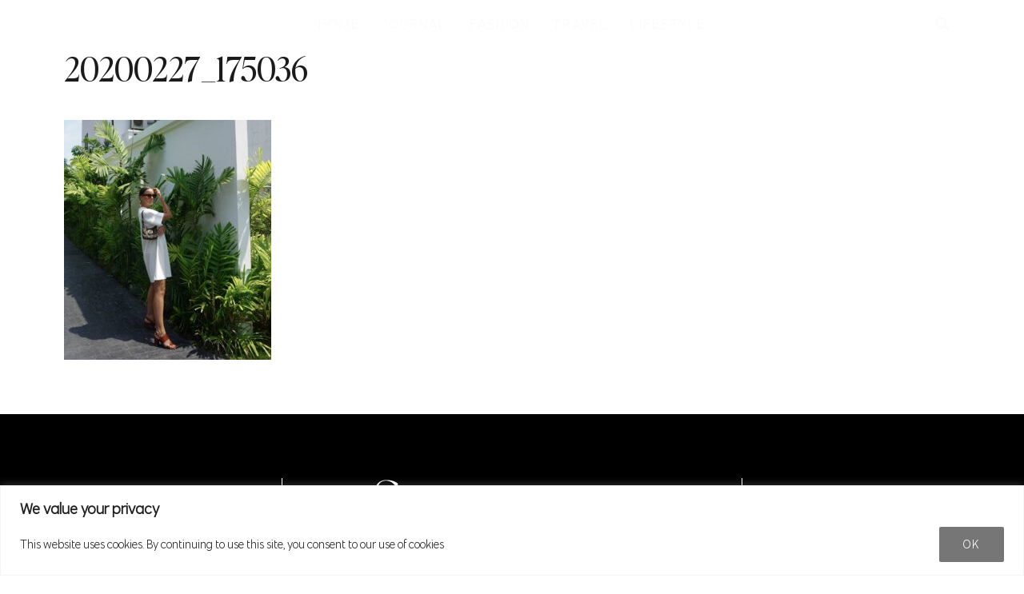

--- FILE ---
content_type: text/html; charset=UTF-8
request_url: https://styleappetite.com/20200227_175036/
body_size: 26792
content:
<!DOCTYPE html>
<html lang="en-US" prefix="og: http://ogp.me/ns# fb: http://ogp.me/ns/fb#">
<head>
	<meta charset="UTF-8">
	<title>20200227_175036 &#8211; StyleAppetite</title>
<meta name='robots' content='max-image-preview:large' />
<link rel="alternate" hreflang="en" href="https://styleappetite.com/20200227_175036/" />
<link rel="alternate" hreflang="de" href="https://styleappetite.com/de/20200227_175036/" />
<link rel="alternate" hreflang="x-default" href="https://styleappetite.com/20200227_175036/" />
<meta name="viewport" content="width=device-width, initial-scale=1"><link rel="alternate" type="application/rss+xml" title="StyleAppetite &raquo; Feed" href="https://styleappetite.com/feed/" />
<link rel="alternate" type="application/rss+xml" title="StyleAppetite &raquo; Comments Feed" href="https://styleappetite.com/comments/feed/" />
<script>
window._wpemojiSettings = {"baseUrl":"https:\/\/s.w.org\/images\/core\/emoji\/15.0.3\/72x72\/","ext":".png","svgUrl":"https:\/\/s.w.org\/images\/core\/emoji\/15.0.3\/svg\/","svgExt":".svg","source":{"concatemoji":"https:\/\/styleappetite.com\/wp-includes\/js\/wp-emoji-release.min.js?ver=6.6.2"}};
/*! This file is auto-generated */
!function(i,n){var o,s,e;function c(e){try{var t={supportTests:e,timestamp:(new Date).valueOf()};sessionStorage.setItem(o,JSON.stringify(t))}catch(e){}}function p(e,t,n){e.clearRect(0,0,e.canvas.width,e.canvas.height),e.fillText(t,0,0);var t=new Uint32Array(e.getImageData(0,0,e.canvas.width,e.canvas.height).data),r=(e.clearRect(0,0,e.canvas.width,e.canvas.height),e.fillText(n,0,0),new Uint32Array(e.getImageData(0,0,e.canvas.width,e.canvas.height).data));return t.every(function(e,t){return e===r[t]})}function u(e,t,n){switch(t){case"flag":return n(e,"\ud83c\udff3\ufe0f\u200d\u26a7\ufe0f","\ud83c\udff3\ufe0f\u200b\u26a7\ufe0f")?!1:!n(e,"\ud83c\uddfa\ud83c\uddf3","\ud83c\uddfa\u200b\ud83c\uddf3")&&!n(e,"\ud83c\udff4\udb40\udc67\udb40\udc62\udb40\udc65\udb40\udc6e\udb40\udc67\udb40\udc7f","\ud83c\udff4\u200b\udb40\udc67\u200b\udb40\udc62\u200b\udb40\udc65\u200b\udb40\udc6e\u200b\udb40\udc67\u200b\udb40\udc7f");case"emoji":return!n(e,"\ud83d\udc26\u200d\u2b1b","\ud83d\udc26\u200b\u2b1b")}return!1}function f(e,t,n){var r="undefined"!=typeof WorkerGlobalScope&&self instanceof WorkerGlobalScope?new OffscreenCanvas(300,150):i.createElement("canvas"),a=r.getContext("2d",{willReadFrequently:!0}),o=(a.textBaseline="top",a.font="600 32px Arial",{});return e.forEach(function(e){o[e]=t(a,e,n)}),o}function t(e){var t=i.createElement("script");t.src=e,t.defer=!0,i.head.appendChild(t)}"undefined"!=typeof Promise&&(o="wpEmojiSettingsSupports",s=["flag","emoji"],n.supports={everything:!0,everythingExceptFlag:!0},e=new Promise(function(e){i.addEventListener("DOMContentLoaded",e,{once:!0})}),new Promise(function(t){var n=function(){try{var e=JSON.parse(sessionStorage.getItem(o));if("object"==typeof e&&"number"==typeof e.timestamp&&(new Date).valueOf()<e.timestamp+604800&&"object"==typeof e.supportTests)return e.supportTests}catch(e){}return null}();if(!n){if("undefined"!=typeof Worker&&"undefined"!=typeof OffscreenCanvas&&"undefined"!=typeof URL&&URL.createObjectURL&&"undefined"!=typeof Blob)try{var e="postMessage("+f.toString()+"("+[JSON.stringify(s),u.toString(),p.toString()].join(",")+"));",r=new Blob([e],{type:"text/javascript"}),a=new Worker(URL.createObjectURL(r),{name:"wpTestEmojiSupports"});return void(a.onmessage=function(e){c(n=e.data),a.terminate(),t(n)})}catch(e){}c(n=f(s,u,p))}t(n)}).then(function(e){for(var t in e)n.supports[t]=e[t],n.supports.everything=n.supports.everything&&n.supports[t],"flag"!==t&&(n.supports.everythingExceptFlag=n.supports.everythingExceptFlag&&n.supports[t]);n.supports.everythingExceptFlag=n.supports.everythingExceptFlag&&!n.supports.flag,n.DOMReady=!1,n.readyCallback=function(){n.DOMReady=!0}}).then(function(){return e}).then(function(){var e;n.supports.everything||(n.readyCallback(),(e=n.source||{}).concatemoji?t(e.concatemoji):e.wpemoji&&e.twemoji&&(t(e.twemoji),t(e.wpemoji)))}))}((window,document),window._wpemojiSettings);
</script>
<style id='wp-emoji-styles-inline-css'>

	img.wp-smiley, img.emoji {
		display: inline !important;
		border: none !important;
		box-shadow: none !important;
		height: 1em !important;
		width: 1em !important;
		margin: 0 0.07em !important;
		vertical-align: -0.1em !important;
		background: none !important;
		padding: 0 !important;
	}
</style>
<link rel='stylesheet' id='wp-block-library-css' href='https://styleappetite.com/wp-includes/css/dist/block-library/style.min.css?ver=6.6.2' media='all' />
<style id='global-styles-inline-css'>
:root{--wp--preset--aspect-ratio--square: 1;--wp--preset--aspect-ratio--4-3: 4/3;--wp--preset--aspect-ratio--3-4: 3/4;--wp--preset--aspect-ratio--3-2: 3/2;--wp--preset--aspect-ratio--2-3: 2/3;--wp--preset--aspect-ratio--16-9: 16/9;--wp--preset--aspect-ratio--9-16: 9/16;--wp--preset--color--black: #000000;--wp--preset--color--cyan-bluish-gray: #abb8c3;--wp--preset--color--white: #ffffff;--wp--preset--color--pale-pink: #f78da7;--wp--preset--color--vivid-red: #cf2e2e;--wp--preset--color--luminous-vivid-orange: #ff6900;--wp--preset--color--luminous-vivid-amber: #fcb900;--wp--preset--color--light-green-cyan: #7bdcb5;--wp--preset--color--vivid-green-cyan: #00d084;--wp--preset--color--pale-cyan-blue: #8ed1fc;--wp--preset--color--vivid-cyan-blue: #0693e3;--wp--preset--color--vivid-purple: #9b51e0;--wp--preset--color--contrast: var(--contrast);--wp--preset--color--contrast-2: var(--contrast-2);--wp--preset--color--contrast-3: var(--contrast-3);--wp--preset--color--base: var(--base);--wp--preset--color--base-2: var(--base-2);--wp--preset--color--accent: var(--accent);--wp--preset--color--section-one: var(--section-one);--wp--preset--color--section-two: var(--section-two);--wp--preset--color--section-three: var(--section-three);--wp--preset--color--section-four: var(--section-four);--wp--preset--color--section-five: var(--section-five);--wp--preset--color--jz-1: var(--jz-1);--wp--preset--color--jz-2: var(--jz-2);--wp--preset--color--jz-3: var(--jz-3);--wp--preset--color--jz-4: var(--jz-4);--wp--preset--color--jz-5: var(--jz-5);--wp--preset--color--hoxton-green: var(--hoxton-green);--wp--preset--color--hoxton-beige: var(--hoxton-beige);--wp--preset--color--sa-darkgreen: var(--sa-darkgreen);--wp--preset--color--sa-newspaper: var(--sa-newspaper);--wp--preset--color--hoxton-darkgreen: var(--hoxton-darkgreen);--wp--preset--color--ro-white: var(--ro-white);--wp--preset--gradient--vivid-cyan-blue-to-vivid-purple: linear-gradient(135deg,rgba(6,147,227,1) 0%,rgb(155,81,224) 100%);--wp--preset--gradient--light-green-cyan-to-vivid-green-cyan: linear-gradient(135deg,rgb(122,220,180) 0%,rgb(0,208,130) 100%);--wp--preset--gradient--luminous-vivid-amber-to-luminous-vivid-orange: linear-gradient(135deg,rgba(252,185,0,1) 0%,rgba(255,105,0,1) 100%);--wp--preset--gradient--luminous-vivid-orange-to-vivid-red: linear-gradient(135deg,rgba(255,105,0,1) 0%,rgb(207,46,46) 100%);--wp--preset--gradient--very-light-gray-to-cyan-bluish-gray: linear-gradient(135deg,rgb(238,238,238) 0%,rgb(169,184,195) 100%);--wp--preset--gradient--cool-to-warm-spectrum: linear-gradient(135deg,rgb(74,234,220) 0%,rgb(151,120,209) 20%,rgb(207,42,186) 40%,rgb(238,44,130) 60%,rgb(251,105,98) 80%,rgb(254,248,76) 100%);--wp--preset--gradient--blush-light-purple: linear-gradient(135deg,rgb(255,206,236) 0%,rgb(152,150,240) 100%);--wp--preset--gradient--blush-bordeaux: linear-gradient(135deg,rgb(254,205,165) 0%,rgb(254,45,45) 50%,rgb(107,0,62) 100%);--wp--preset--gradient--luminous-dusk: linear-gradient(135deg,rgb(255,203,112) 0%,rgb(199,81,192) 50%,rgb(65,88,208) 100%);--wp--preset--gradient--pale-ocean: linear-gradient(135deg,rgb(255,245,203) 0%,rgb(182,227,212) 50%,rgb(51,167,181) 100%);--wp--preset--gradient--electric-grass: linear-gradient(135deg,rgb(202,248,128) 0%,rgb(113,206,126) 100%);--wp--preset--gradient--midnight: linear-gradient(135deg,rgb(2,3,129) 0%,rgb(40,116,252) 100%);--wp--preset--font-size--small: 13px;--wp--preset--font-size--medium: 20px;--wp--preset--font-size--large: 36px;--wp--preset--font-size--x-large: 42px;--wp--preset--font-family--editorsnote: editorsnote;--wp--preset--font-family--essentialsans: essentialsans;--wp--preset--spacing--20: 0.44rem;--wp--preset--spacing--30: 0.67rem;--wp--preset--spacing--40: 1rem;--wp--preset--spacing--50: 1.5rem;--wp--preset--spacing--60: 2.25rem;--wp--preset--spacing--70: 3.38rem;--wp--preset--spacing--80: 5.06rem;--wp--preset--shadow--natural: 6px 6px 9px rgba(0, 0, 0, 0.2);--wp--preset--shadow--deep: 12px 12px 50px rgba(0, 0, 0, 0.4);--wp--preset--shadow--sharp: 6px 6px 0px rgba(0, 0, 0, 0.2);--wp--preset--shadow--outlined: 6px 6px 0px -3px rgba(255, 255, 255, 1), 6px 6px rgba(0, 0, 0, 1);--wp--preset--shadow--crisp: 6px 6px 0px rgba(0, 0, 0, 1);}:where(body) { margin: 0; }.wp-site-blocks > .alignleft { float: left; margin-right: 2em; }.wp-site-blocks > .alignright { float: right; margin-left: 2em; }.wp-site-blocks > .aligncenter { justify-content: center; margin-left: auto; margin-right: auto; }:where(.is-layout-flex){gap: 0.5em;}:where(.is-layout-grid){gap: 0.5em;}.is-layout-flow > .alignleft{float: left;margin-inline-start: 0;margin-inline-end: 2em;}.is-layout-flow > .alignright{float: right;margin-inline-start: 2em;margin-inline-end: 0;}.is-layout-flow > .aligncenter{margin-left: auto !important;margin-right: auto !important;}.is-layout-constrained > .alignleft{float: left;margin-inline-start: 0;margin-inline-end: 2em;}.is-layout-constrained > .alignright{float: right;margin-inline-start: 2em;margin-inline-end: 0;}.is-layout-constrained > .aligncenter{margin-left: auto !important;margin-right: auto !important;}.is-layout-constrained > :where(:not(.alignleft):not(.alignright):not(.alignfull)){margin-left: auto !important;margin-right: auto !important;}body .is-layout-flex{display: flex;}.is-layout-flex{flex-wrap: wrap;align-items: center;}.is-layout-flex > :is(*, div){margin: 0;}body .is-layout-grid{display: grid;}.is-layout-grid > :is(*, div){margin: 0;}body{padding-top: 0px;padding-right: 0px;padding-bottom: 0px;padding-left: 0px;}a:where(:not(.wp-element-button)){text-decoration: underline;}:root :where(.wp-element-button, .wp-block-button__link){background-color: #32373c;border-width: 0;color: #fff;font-family: inherit;font-size: inherit;line-height: inherit;padding: calc(0.667em + 2px) calc(1.333em + 2px);text-decoration: none;}.has-black-color{color: var(--wp--preset--color--black) !important;}.has-cyan-bluish-gray-color{color: var(--wp--preset--color--cyan-bluish-gray) !important;}.has-white-color{color: var(--wp--preset--color--white) !important;}.has-pale-pink-color{color: var(--wp--preset--color--pale-pink) !important;}.has-vivid-red-color{color: var(--wp--preset--color--vivid-red) !important;}.has-luminous-vivid-orange-color{color: var(--wp--preset--color--luminous-vivid-orange) !important;}.has-luminous-vivid-amber-color{color: var(--wp--preset--color--luminous-vivid-amber) !important;}.has-light-green-cyan-color{color: var(--wp--preset--color--light-green-cyan) !important;}.has-vivid-green-cyan-color{color: var(--wp--preset--color--vivid-green-cyan) !important;}.has-pale-cyan-blue-color{color: var(--wp--preset--color--pale-cyan-blue) !important;}.has-vivid-cyan-blue-color{color: var(--wp--preset--color--vivid-cyan-blue) !important;}.has-vivid-purple-color{color: var(--wp--preset--color--vivid-purple) !important;}.has-contrast-color{color: var(--wp--preset--color--contrast) !important;}.has-contrast-2-color{color: var(--wp--preset--color--contrast-2) !important;}.has-contrast-3-color{color: var(--wp--preset--color--contrast-3) !important;}.has-base-color{color: var(--wp--preset--color--base) !important;}.has-base-2-color{color: var(--wp--preset--color--base-2) !important;}.has-accent-color{color: var(--wp--preset--color--accent) !important;}.has-section-one-color{color: var(--wp--preset--color--section-one) !important;}.has-section-two-color{color: var(--wp--preset--color--section-two) !important;}.has-section-three-color{color: var(--wp--preset--color--section-three) !important;}.has-section-four-color{color: var(--wp--preset--color--section-four) !important;}.has-section-five-color{color: var(--wp--preset--color--section-five) !important;}.has-jz-1-color{color: var(--wp--preset--color--jz-1) !important;}.has-jz-2-color{color: var(--wp--preset--color--jz-2) !important;}.has-jz-3-color{color: var(--wp--preset--color--jz-3) !important;}.has-jz-4-color{color: var(--wp--preset--color--jz-4) !important;}.has-jz-5-color{color: var(--wp--preset--color--jz-5) !important;}.has-hoxton-green-color{color: var(--wp--preset--color--hoxton-green) !important;}.has-hoxton-beige-color{color: var(--wp--preset--color--hoxton-beige) !important;}.has-sa-darkgreen-color{color: var(--wp--preset--color--sa-darkgreen) !important;}.has-sa-newspaper-color{color: var(--wp--preset--color--sa-newspaper) !important;}.has-hoxton-darkgreen-color{color: var(--wp--preset--color--hoxton-darkgreen) !important;}.has-ro-white-color{color: var(--wp--preset--color--ro-white) !important;}.has-black-background-color{background-color: var(--wp--preset--color--black) !important;}.has-cyan-bluish-gray-background-color{background-color: var(--wp--preset--color--cyan-bluish-gray) !important;}.has-white-background-color{background-color: var(--wp--preset--color--white) !important;}.has-pale-pink-background-color{background-color: var(--wp--preset--color--pale-pink) !important;}.has-vivid-red-background-color{background-color: var(--wp--preset--color--vivid-red) !important;}.has-luminous-vivid-orange-background-color{background-color: var(--wp--preset--color--luminous-vivid-orange) !important;}.has-luminous-vivid-amber-background-color{background-color: var(--wp--preset--color--luminous-vivid-amber) !important;}.has-light-green-cyan-background-color{background-color: var(--wp--preset--color--light-green-cyan) !important;}.has-vivid-green-cyan-background-color{background-color: var(--wp--preset--color--vivid-green-cyan) !important;}.has-pale-cyan-blue-background-color{background-color: var(--wp--preset--color--pale-cyan-blue) !important;}.has-vivid-cyan-blue-background-color{background-color: var(--wp--preset--color--vivid-cyan-blue) !important;}.has-vivid-purple-background-color{background-color: var(--wp--preset--color--vivid-purple) !important;}.has-contrast-background-color{background-color: var(--wp--preset--color--contrast) !important;}.has-contrast-2-background-color{background-color: var(--wp--preset--color--contrast-2) !important;}.has-contrast-3-background-color{background-color: var(--wp--preset--color--contrast-3) !important;}.has-base-background-color{background-color: var(--wp--preset--color--base) !important;}.has-base-2-background-color{background-color: var(--wp--preset--color--base-2) !important;}.has-accent-background-color{background-color: var(--wp--preset--color--accent) !important;}.has-section-one-background-color{background-color: var(--wp--preset--color--section-one) !important;}.has-section-two-background-color{background-color: var(--wp--preset--color--section-two) !important;}.has-section-three-background-color{background-color: var(--wp--preset--color--section-three) !important;}.has-section-four-background-color{background-color: var(--wp--preset--color--section-four) !important;}.has-section-five-background-color{background-color: var(--wp--preset--color--section-five) !important;}.has-jz-1-background-color{background-color: var(--wp--preset--color--jz-1) !important;}.has-jz-2-background-color{background-color: var(--wp--preset--color--jz-2) !important;}.has-jz-3-background-color{background-color: var(--wp--preset--color--jz-3) !important;}.has-jz-4-background-color{background-color: var(--wp--preset--color--jz-4) !important;}.has-jz-5-background-color{background-color: var(--wp--preset--color--jz-5) !important;}.has-hoxton-green-background-color{background-color: var(--wp--preset--color--hoxton-green) !important;}.has-hoxton-beige-background-color{background-color: var(--wp--preset--color--hoxton-beige) !important;}.has-sa-darkgreen-background-color{background-color: var(--wp--preset--color--sa-darkgreen) !important;}.has-sa-newspaper-background-color{background-color: var(--wp--preset--color--sa-newspaper) !important;}.has-hoxton-darkgreen-background-color{background-color: var(--wp--preset--color--hoxton-darkgreen) !important;}.has-ro-white-background-color{background-color: var(--wp--preset--color--ro-white) !important;}.has-black-border-color{border-color: var(--wp--preset--color--black) !important;}.has-cyan-bluish-gray-border-color{border-color: var(--wp--preset--color--cyan-bluish-gray) !important;}.has-white-border-color{border-color: var(--wp--preset--color--white) !important;}.has-pale-pink-border-color{border-color: var(--wp--preset--color--pale-pink) !important;}.has-vivid-red-border-color{border-color: var(--wp--preset--color--vivid-red) !important;}.has-luminous-vivid-orange-border-color{border-color: var(--wp--preset--color--luminous-vivid-orange) !important;}.has-luminous-vivid-amber-border-color{border-color: var(--wp--preset--color--luminous-vivid-amber) !important;}.has-light-green-cyan-border-color{border-color: var(--wp--preset--color--light-green-cyan) !important;}.has-vivid-green-cyan-border-color{border-color: var(--wp--preset--color--vivid-green-cyan) !important;}.has-pale-cyan-blue-border-color{border-color: var(--wp--preset--color--pale-cyan-blue) !important;}.has-vivid-cyan-blue-border-color{border-color: var(--wp--preset--color--vivid-cyan-blue) !important;}.has-vivid-purple-border-color{border-color: var(--wp--preset--color--vivid-purple) !important;}.has-contrast-border-color{border-color: var(--wp--preset--color--contrast) !important;}.has-contrast-2-border-color{border-color: var(--wp--preset--color--contrast-2) !important;}.has-contrast-3-border-color{border-color: var(--wp--preset--color--contrast-3) !important;}.has-base-border-color{border-color: var(--wp--preset--color--base) !important;}.has-base-2-border-color{border-color: var(--wp--preset--color--base-2) !important;}.has-accent-border-color{border-color: var(--wp--preset--color--accent) !important;}.has-section-one-border-color{border-color: var(--wp--preset--color--section-one) !important;}.has-section-two-border-color{border-color: var(--wp--preset--color--section-two) !important;}.has-section-three-border-color{border-color: var(--wp--preset--color--section-three) !important;}.has-section-four-border-color{border-color: var(--wp--preset--color--section-four) !important;}.has-section-five-border-color{border-color: var(--wp--preset--color--section-five) !important;}.has-jz-1-border-color{border-color: var(--wp--preset--color--jz-1) !important;}.has-jz-2-border-color{border-color: var(--wp--preset--color--jz-2) !important;}.has-jz-3-border-color{border-color: var(--wp--preset--color--jz-3) !important;}.has-jz-4-border-color{border-color: var(--wp--preset--color--jz-4) !important;}.has-jz-5-border-color{border-color: var(--wp--preset--color--jz-5) !important;}.has-hoxton-green-border-color{border-color: var(--wp--preset--color--hoxton-green) !important;}.has-hoxton-beige-border-color{border-color: var(--wp--preset--color--hoxton-beige) !important;}.has-sa-darkgreen-border-color{border-color: var(--wp--preset--color--sa-darkgreen) !important;}.has-sa-newspaper-border-color{border-color: var(--wp--preset--color--sa-newspaper) !important;}.has-hoxton-darkgreen-border-color{border-color: var(--wp--preset--color--hoxton-darkgreen) !important;}.has-ro-white-border-color{border-color: var(--wp--preset--color--ro-white) !important;}.has-vivid-cyan-blue-to-vivid-purple-gradient-background{background: var(--wp--preset--gradient--vivid-cyan-blue-to-vivid-purple) !important;}.has-light-green-cyan-to-vivid-green-cyan-gradient-background{background: var(--wp--preset--gradient--light-green-cyan-to-vivid-green-cyan) !important;}.has-luminous-vivid-amber-to-luminous-vivid-orange-gradient-background{background: var(--wp--preset--gradient--luminous-vivid-amber-to-luminous-vivid-orange) !important;}.has-luminous-vivid-orange-to-vivid-red-gradient-background{background: var(--wp--preset--gradient--luminous-vivid-orange-to-vivid-red) !important;}.has-very-light-gray-to-cyan-bluish-gray-gradient-background{background: var(--wp--preset--gradient--very-light-gray-to-cyan-bluish-gray) !important;}.has-cool-to-warm-spectrum-gradient-background{background: var(--wp--preset--gradient--cool-to-warm-spectrum) !important;}.has-blush-light-purple-gradient-background{background: var(--wp--preset--gradient--blush-light-purple) !important;}.has-blush-bordeaux-gradient-background{background: var(--wp--preset--gradient--blush-bordeaux) !important;}.has-luminous-dusk-gradient-background{background: var(--wp--preset--gradient--luminous-dusk) !important;}.has-pale-ocean-gradient-background{background: var(--wp--preset--gradient--pale-ocean) !important;}.has-electric-grass-gradient-background{background: var(--wp--preset--gradient--electric-grass) !important;}.has-midnight-gradient-background{background: var(--wp--preset--gradient--midnight) !important;}.has-small-font-size{font-size: var(--wp--preset--font-size--small) !important;}.has-medium-font-size{font-size: var(--wp--preset--font-size--medium) !important;}.has-large-font-size{font-size: var(--wp--preset--font-size--large) !important;}.has-x-large-font-size{font-size: var(--wp--preset--font-size--x-large) !important;}.has-editorsnote-font-family{font-family: var(--wp--preset--font-family--editorsnote) !important;}.has-essentialsans-font-family{font-family: var(--wp--preset--font-family--essentialsans) !important;}
:where(.wp-block-post-template.is-layout-flex){gap: 1.25em;}:where(.wp-block-post-template.is-layout-grid){gap: 1.25em;}
:where(.wp-block-columns.is-layout-flex){gap: 2em;}:where(.wp-block-columns.is-layout-grid){gap: 2em;}
:root :where(.wp-block-pullquote){font-size: 1.5em;line-height: 1.6;}
</style>
<link rel='stylesheet' id='uaf_client_css-css' href='https://styleappetite.com/wp-content/uploads/useanyfont/uaf.css?ver=1753696264' media='all' />
<link rel='stylesheet' id='wpml-legacy-horizontal-list-0-css' href='https://styleappetite.com/wp-content/plugins/sitepress-multilingual-cms/templates/language-switchers/legacy-list-horizontal/style.min.css?ver=1' media='all' />
<link rel='stylesheet' id='generate-style-css' href='https://styleappetite.com/wp-content/themes/generatepress/assets/css/main.min.css?ver=3.5.1' media='all' />
<style id='generate-style-inline-css'>
.no-featured-image-padding .featured-image {margin-left:-40px;margin-right:-40px;}.post-image-above-header .no-featured-image-padding .inside-article .featured-image {margin-top:-60px;}@media (max-width:768px){.no-featured-image-padding .featured-image {margin-left:-20px;margin-right:-20px;}.post-image-above-header .no-featured-image-padding .inside-article .featured-image {margin-top:-40px;}}
body{background-color:#ffffff;color:var(--contrast);}a{color:var(--contrast);}a:hover, a:focus, a:active{color:var(--contrast-3);}.wp-block-group__inner-container{max-width:1200px;margin-left:auto;margin-right:auto;}.site-header .header-image{width:80px;}:root{--contrast:#1B1B1B;--contrast-2:#545454;--contrast-3:#767676;--base:#fbfbfb;--base-2:#ffffff;--accent:#E86D2A;--section-one:#EBECE6;--section-two:#D8D4C7;--section-three:#FFFCF3;--section-four:#EBECE6;--section-five:#BEC5BD;--jz-1:#262A1E;--jz-2:#8B9D75;--jz-3:#E3DED1;--jz-4:#9E884A;--jz-5:#818183;--hoxton-green:#0C5721;--hoxton-beige:#E9E9E9;--sa-darkgreen:#032F35;--sa-newspaper:#BCB8AD;--hoxton-darkgreen:#05240E;--ro-white:#F1EEE8;}:root .has-contrast-color{color:var(--contrast);}:root .has-contrast-background-color{background-color:var(--contrast);}:root .has-contrast-2-color{color:var(--contrast-2);}:root .has-contrast-2-background-color{background-color:var(--contrast-2);}:root .has-contrast-3-color{color:var(--contrast-3);}:root .has-contrast-3-background-color{background-color:var(--contrast-3);}:root .has-base-color{color:var(--base);}:root .has-base-background-color{background-color:var(--base);}:root .has-base-2-color{color:var(--base-2);}:root .has-base-2-background-color{background-color:var(--base-2);}:root .has-accent-color{color:var(--accent);}:root .has-accent-background-color{background-color:var(--accent);}:root .has-section-one-color{color:var(--section-one);}:root .has-section-one-background-color{background-color:var(--section-one);}:root .has-section-two-color{color:var(--section-two);}:root .has-section-two-background-color{background-color:var(--section-two);}:root .has-section-three-color{color:var(--section-three);}:root .has-section-three-background-color{background-color:var(--section-three);}:root .has-section-four-color{color:var(--section-four);}:root .has-section-four-background-color{background-color:var(--section-four);}:root .has-section-five-color{color:var(--section-five);}:root .has-section-five-background-color{background-color:var(--section-five);}:root .has-jz-1-color{color:var(--jz-1);}:root .has-jz-1-background-color{background-color:var(--jz-1);}:root .has-jz-2-color{color:var(--jz-2);}:root .has-jz-2-background-color{background-color:var(--jz-2);}:root .has-jz-3-color{color:var(--jz-3);}:root .has-jz-3-background-color{background-color:var(--jz-3);}:root .has-jz-4-color{color:var(--jz-4);}:root .has-jz-4-background-color{background-color:var(--jz-4);}:root .has-jz-5-color{color:var(--jz-5);}:root .has-jz-5-background-color{background-color:var(--jz-5);}:root .has-hoxton-green-color{color:var(--hoxton-green);}:root .has-hoxton-green-background-color{background-color:var(--hoxton-green);}:root .has-hoxton-beige-color{color:var(--hoxton-beige);}:root .has-hoxton-beige-background-color{background-color:var(--hoxton-beige);}:root .has-sa-darkgreen-color{color:var(--sa-darkgreen);}:root .has-sa-darkgreen-background-color{background-color:var(--sa-darkgreen);}:root .has-sa-newspaper-color{color:var(--sa-newspaper);}:root .has-sa-newspaper-background-color{background-color:var(--sa-newspaper);}:root .has-hoxton-darkgreen-color{color:var(--hoxton-darkgreen);}:root .has-hoxton-darkgreen-background-color{background-color:var(--hoxton-darkgreen);}:root .has-ro-white-color{color:var(--ro-white);}:root .has-ro-white-background-color{background-color:var(--ro-white);}.gp-modal:not(.gp-modal--open):not(.gp-modal--transition){display:none;}.gp-modal--transition:not(.gp-modal--open){pointer-events:none;}.gp-modal-overlay:not(.gp-modal-overlay--open):not(.gp-modal--transition){display:none;}.gp-modal__overlay{display:none;position:fixed;top:0;left:0;right:0;bottom:0;background:rgba(0,0,0,0.2);display:flex;justify-content:center;align-items:center;z-index:10000;backdrop-filter:blur(3px);transition:opacity 500ms ease;opacity:0;}.gp-modal--open:not(.gp-modal--transition) .gp-modal__overlay{opacity:1;}.gp-modal__container{max-width:100%;max-height:100vh;transform:scale(0.9);transition:transform 500ms ease;padding:0 10px;}.gp-modal--open:not(.gp-modal--transition) .gp-modal__container{transform:scale(1);}.search-modal-fields{display:flex;}.gp-search-modal .gp-modal__overlay{align-items:flex-start;padding-top:25vh;background:var(--gp-search-modal-overlay-bg-color);}.search-modal-form{width:500px;max-width:100%;background-color:var(--gp-search-modal-bg-color);color:var(--gp-search-modal-text-color);}.search-modal-form .search-field, .search-modal-form .search-field:focus{width:100%;height:60px;background-color:transparent;border:0;appearance:none;color:currentColor;}.search-modal-fields button, .search-modal-fields button:active, .search-modal-fields button:focus, .search-modal-fields button:hover{background-color:transparent;border:0;color:currentColor;width:60px;}h1{font-family:editorsnote;font-weight:400;font-style:normal;font-size:42px;margin-bottom:32px;}@media (max-width:768px){h1{font-size:35px;margin-bottom:16px;}}h2{font-family:editorsnote;font-weight:400;font-style:normal;font-size:34px;line-height:1.4em;margin-bottom:32px;}@media (max-width:768px){h2{font-size:28px;line-height:1.3em;margin-bottom:16px;}}h3{font-family:editorsnote;font-weight:400;font-style:normal;font-size:27px;}@media (max-width:768px){h3{font-size:22px;margin-bottom:16px;}}h4{font-family:editorsnote;font-weight:400;font-style:normal;font-size:20px;}@media (max-width:768px){h4{font-size:18px;margin-bottom:16px;}}h5{font-family:editorsnote;font-weight:400;font-style:normal;font-size:18px;}@media (max-width:768px){h5{font-size:17px;margin-bottom:16px;}}h6{font-family:editorsnote;font-weight:400;font-style:normal;font-size:16px;}@media (max-width:768px){h6{font-size:15px;margin-bottom:16px;}}.main-navigation a, .main-navigation .menu-toggle, .main-navigation .menu-bar-items{font-family:essentialsans;text-transform:uppercase;font-size:16px;letter-spacing:0.12em;}body, button, input, select, textarea{font-family:essentialsans;font-weight:400;font-size:20px;}body{line-height:1.5;}p{margin-bottom:0px;}@media (max-width: 1024px){body, button, input, select, textarea{font-size:18px;}}@media (max-width:768px){body, button, input, select, textarea{font-size:18px;}body{line-height:1.4;}}button:not(.menu-toggle),html input[type="button"],input[type="reset"],input[type="submit"],.button,.wp-block-button .wp-block-button__link{font-family:essentialsans;text-transform:uppercase;font-size:14px;letter-spacing:0.12em;}.main-title{font-family:essentialsans;font-size:24px;}.top-bar{background-color:var(--hoxton-beige);color:var(--contrast);}.top-bar a{color:#ffffff;}.top-bar a:hover{color:#303030;}.site-header{background-color:var(--section-four);color:var(--contrast);}.main-title a,.main-title a:hover{color:var(--contrast-3);}.site-description{color:var(--contrast-2);}.main-navigation,.main-navigation ul ul{background-color:var(--hoxton-darkgreen);}.main-navigation .main-nav ul li a, .main-navigation .menu-toggle, .main-navigation .menu-bar-items{color:var(--base-2);}.main-navigation .main-nav ul li:not([class*="current-menu-"]):hover > a, .main-navigation .main-nav ul li:not([class*="current-menu-"]):focus > a, .main-navigation .main-nav ul li.sfHover:not([class*="current-menu-"]) > a, .main-navigation .menu-bar-item:hover > a, .main-navigation .menu-bar-item.sfHover > a{color:var(--contrast);background-color:var(--hoxton-beige);}button.menu-toggle:hover,button.menu-toggle:focus{color:var(--base-2);}.main-navigation .main-nav ul li[class*="current-menu-"] > a{color:var(--contrast);}.navigation-search input[type="search"],.navigation-search input[type="search"]:active, .navigation-search input[type="search"]:focus, .main-navigation .main-nav ul li.search-item.active > a, .main-navigation .menu-bar-items .search-item.active > a{color:var(--contrast);background-color:var(--hoxton-beige);}.main-navigation ul ul{background-color:var(--base);}.main-navigation .main-nav ul ul li a{color:#515151;}.main-navigation .main-nav ul ul li:not([class*="current-menu-"]):hover > a,.main-navigation .main-nav ul ul li:not([class*="current-menu-"]):focus > a, .main-navigation .main-nav ul ul li.sfHover:not([class*="current-menu-"]) > a{color:#7a8896;}.main-navigation .main-nav ul ul li[class*="current-menu-"] > a{color:#7a8896;}.separate-containers .inside-article, .separate-containers .comments-area, .separate-containers .page-header, .one-container .container, .separate-containers .paging-navigation, .inside-page-header{color:var(--contrast);background-color:#ffffff;}.entry-title a{color:var(--contrast);}.entry-title a:hover{color:#55555e;}.entry-meta{color:#595959;}h1{color:var(--contrast);}h2{color:var(--contrast);}h3{color:var(--contrast);}h4{color:var(--contrast);}h5{color:var(--contrast);}h6{color:var(--contrast);}.sidebar .widget{background-color:#ffffff;}.footer-widgets{background-color:#ffffff;}.footer-widgets .widget-title{color:#000000;}.site-info{color:#ffffff;background-color:#55555e;}.site-info a{color:#ffffff;}.site-info a:hover{color:#d3d3d3;}.footer-bar .widget_nav_menu .current-menu-item a{color:#d3d3d3;}input[type="text"],input[type="email"],input[type="url"],input[type="password"],input[type="search"],input[type="tel"],input[type="number"],textarea,select{color:#666666;background-color:#fafafa;border-color:#cccccc;}input[type="text"]:focus,input[type="email"]:focus,input[type="url"]:focus,input[type="password"]:focus,input[type="search"]:focus,input[type="tel"]:focus,input[type="number"]:focus,textarea:focus,select:focus{color:#666666;background-color:#ffffff;border-color:#bfbfbf;}button,html input[type="button"],input[type="reset"],input[type="submit"],a.button,a.wp-block-button__link:not(.has-background){color:var(--base-2);background-color:var(--contrast);}button:hover,html input[type="button"]:hover,input[type="reset"]:hover,input[type="submit"]:hover,a.button:hover,button:focus,html input[type="button"]:focus,input[type="reset"]:focus,input[type="submit"]:focus,a.button:focus,a.wp-block-button__link:not(.has-background):active,a.wp-block-button__link:not(.has-background):focus,a.wp-block-button__link:not(.has-background):hover{color:var(--base-2);background-color:var(--contrast-2);}a.generate-back-to-top{background-color:rgba( 0,0,0,0.4 );color:#ffffff;}a.generate-back-to-top:hover,a.generate-back-to-top:focus{background-color:rgba( 0,0,0,0.6 );color:#ffffff;}:root{--gp-search-modal-bg-color:var(--base-3);--gp-search-modal-text-color:var(--contrast);--gp-search-modal-overlay-bg-color:rgba(0,0,0,0.2);}@media (max-width: 880px){.main-navigation .menu-bar-item:hover > a, .main-navigation .menu-bar-item.sfHover > a{background:none;color:var(--base-2);}}.inside-header{padding:24px 40px 24px 40px;}.nav-below-header .main-navigation .inside-navigation.grid-container, .nav-above-header .main-navigation .inside-navigation.grid-container{padding:0px 26px 0px 26px;}.separate-containers .inside-article, .separate-containers .comments-area, .separate-containers .page-header, .separate-containers .paging-navigation, .one-container .site-content, .inside-page-header{padding:60px 40px 60px 40px;}.site-main .wp-block-group__inner-container{padding:60px 40px 60px 40px;}.separate-containers .paging-navigation{padding-top:20px;padding-bottom:20px;}.entry-content .alignwide, body:not(.no-sidebar) .entry-content .alignfull{margin-left:-40px;width:calc(100% + 80px);max-width:calc(100% + 80px);}.sidebar .widget, .page-header, .widget-area .main-navigation, .site-main > *{margin-bottom:14px;}.separate-containers .site-main{margin:14px;}.both-right .inside-left-sidebar,.both-left .inside-left-sidebar{margin-right:7px;}.both-right .inside-right-sidebar,.both-left .inside-right-sidebar{margin-left:7px;}.one-container.archive .post:not(:last-child):not(.is-loop-template-item), .one-container.blog .post:not(:last-child):not(.is-loop-template-item){padding-bottom:60px;}.separate-containers .featured-image{margin-top:14px;}.separate-containers .inside-right-sidebar, .separate-containers .inside-left-sidebar{margin-top:14px;margin-bottom:14px;}.main-navigation .main-nav ul li a,.menu-toggle,.main-navigation .menu-bar-item > a{padding-left:14px;padding-right:14px;}.main-navigation .main-nav ul ul li a{padding:10px 14px 10px 14px;}.rtl .menu-item-has-children .dropdown-menu-toggle{padding-left:14px;}.menu-item-has-children .dropdown-menu-toggle{padding-right:14px;}.rtl .main-navigation .main-nav ul li.menu-item-has-children > a{padding-right:14px;}@media (max-width:768px){.separate-containers .inside-article, .separate-containers .comments-area, .separate-containers .page-header, .separate-containers .paging-navigation, .one-container .site-content, .inside-page-header{padding:40px 20px 40px 20px;}.site-main .wp-block-group__inner-container{padding:40px 20px 40px 20px;}.inside-top-bar{padding-right:30px;padding-left:30px;}.inside-header{padding-right:20px;padding-left:20px;}.widget-area .widget{padding-top:30px;padding-right:30px;padding-bottom:30px;padding-left:30px;}.footer-widgets-container{padding-top:30px;padding-right:30px;padding-bottom:30px;padding-left:30px;}.inside-site-info{padding-right:30px;padding-left:30px;}.entry-content .alignwide, body:not(.no-sidebar) .entry-content .alignfull{margin-left:-20px;width:calc(100% + 40px);max-width:calc(100% + 40px);}.one-container .site-main .paging-navigation{margin-bottom:14px;}}/* End cached CSS */.is-right-sidebar{width:30%;}.is-left-sidebar{width:30%;}.site-content .content-area{width:100%;}@media (max-width: 880px){.main-navigation .menu-toggle,.sidebar-nav-mobile:not(#sticky-placeholder){display:block;}.main-navigation ul,.gen-sidebar-nav,.main-navigation:not(.slideout-navigation):not(.toggled) .main-nav > ul,.has-inline-mobile-toggle #site-navigation .inside-navigation > *:not(.navigation-search):not(.main-nav){display:none;}.nav-align-right .inside-navigation,.nav-align-center .inside-navigation{justify-content:space-between;}}
body{background-repeat:no-repeat;}
.dynamic-author-image-rounded{border-radius:100%;}.dynamic-featured-image, .dynamic-author-image{vertical-align:middle;}.one-container.blog .dynamic-content-template:not(:last-child), .one-container.archive .dynamic-content-template:not(:last-child){padding-bottom:0px;}.dynamic-entry-excerpt > p:last-child{margin-bottom:0px;}
.page-hero .inside-page-hero.grid-container{max-width:calc(1200px - 0px - 0px);}.inside-page-hero > *:last-child{margin-bottom:0px;}.header-wrap{position:absolute;left:0px;right:0px;z-index:10;}.header-wrap .site-header{background:transparent;}.header-wrap .toggled .main-title a, .header-wrap .toggled .main-title a:hover, .header-wrap .toggled .main-title a:visited, .header-wrap .navigation-stick .main-title a, .header-wrap .navigation-stick .main-title a:hover, .header-wrap .navigation-stick .main-title a:visited{color:var(--contrast-3);}.header-wrap #site-navigation:not(.toggled), .header-wrap #mobile-header:not(.toggled):not(.navigation-stick), .has-inline-mobile-toggle .mobile-menu-control-wrapper{background:transparent;}.header-wrap #site-navigation:not(.toggled) .main-nav > ul > li > a, .header-wrap #mobile-header:not(.toggled):not(.navigation-stick) .main-nav > ul > li > a, .header-wrap .main-navigation:not(.toggled):not(.navigation-stick) .menu-toggle, .header-wrap .main-navigation:not(.toggled):not(.navigation-stick) .menu-toggle:hover, .main-navigation:not(.toggled):not(.navigation-stick) .menu-bar-item:not(.close-search) > a{color:var(--base);}.header-wrap #site-navigation:not(.toggled) .main-nav > ul > li:hover > a, .header-wrap #site-navigation:not(.toggled) .main-nav > ul > li:focus > a, .header-wrap #site-navigation:not(.toggled) .main-nav > ul > li.sfHover > a, .header-wrap #mobile-header:not(.toggled) .main-nav > ul > li:hover > a, .header-wrap #site-navigation:not(.toggled) .menu-bar-item:not(.close-search):hover > a, .header-wrap #mobile-header:not(.toggled) .menu-bar-item:not(.close-search):hover > a, .header-wrap #site-navigation:not(.toggled) .menu-bar-item:not(.close-search).sfHover > a, .header-wrap #mobile-header:not(.toggled) .menu-bar-item:not(.close-search).sfHover > a{background:transparent;color:var(--contrast-3);}.header-wrap #site-navigation:not(.toggled) .main-nav > ul > li[class*="current-menu-"] > a, .header-wrap #mobile-header:not(.toggled) .main-nav > ul > li[class*="current-menu-"] > a, .header-wrap #site-navigation:not(.toggled) .main-nav > ul > li[class*="current-menu-"]:hover > a, .header-wrap #mobile-header:not(.toggled) .main-nav > ul > li[class*="current-menu-"]:hover > a{background:transparent;color:var(--section-two);}.main-navigation .site-logo, .main-navigation.toggled .page-hero-logo, .main-navigation.navigation-stick .page-hero-logo{display:none;}.main-navigation .page-hero-logo, .main-navigation.toggled .site-logo:not(.page-hero-logo), #mobile-header .mobile-header-logo{display:block;}#mobile-header:not(.navigation-stick):not(.toggled) .mobile-header-logo:not(.page-hero-mobile-logo){display:none;}#mobile-header.navigation-stick .page-hero-mobile-logo, #mobile-header.toggled .page-hero-mobile-logo{display:none;}.site-logo:not(.page-hero-logo){display:none;}
</style>
<link rel='stylesheet' id='generate-child-css' href='https://styleappetite.com/wp-content/themes/generatepress_child/style.css?ver=1690442372' media='all' />
<style id='generateblocks-inline-css'>
.gb-container.gb-tabs__item:not(.gb-tabs__item-open){display:none;}.gb-container-7b0f6c8e{display:flex;column-gap:14px;padding-right:14px;padding-left:14px;}.gb-container-5bdece7b{display:flex;flex-direction:column;padding-top:80px;padding-bottom:80px;background-color:#000000;}.gb-container-23c74c00{width:100%;max-width:960px;display:flex;justify-content:space-between;margin-right:auto;margin-left:auto;}.gb-container-8cf3c6c3{width:20%;display:flex;flex-direction:column;align-items:center;justify-content:center;}.gb-container-dcd9d423{width:60%;display:flex;flex-direction:column;align-items:center;justify-content:space-around;padding-right:48px;padding-left:48px;border-right:1px solid var(--base-2);border-left:1px solid var(--base-2);}.gb-container-896efed0{display:flex;flex-direction:row;align-items:center;justify-content:center;column-gap:16px;margin-bottom:24px;}.gb-container-0912f559{width:100%;display:flex;flex-wrap:nowrap;justify-content:space-between;margin-bottom:24px;}.gb-container-418d9da8{width:33.3%;height:124px;max-width:124px;max-height:124px;display:flex;flex-direction:column;overflow-x:hidden;overflow-y:hidden;background-color:var(--contrast-2);}.gb-container-7f9ce7bc{width:33.3%;height:124px;max-width:124px;max-height:124px;display:flex;flex-direction:column;overflow-x:hidden;overflow-y:hidden;background-color:var(--contrast-2);}.gb-container-a3e7e8e3{width:33.3%;height:124px;max-width:124px;max-height:124px;display:flex;flex-direction:column;overflow-x:hidden;overflow-y:hidden;background-color:var(--contrast-2);}.gb-container-2e931a71{display:flex;flex-wrap:nowrap;justify-content:center;column-gap:24px;}.gb-container-16a37010{width:20%;display:flex;flex-direction:column;align-items:center;justify-content:center;}.gb-container-4767b6f2{display:flex;flex-direction:column;align-items:center;background-color:var(--hoxton-darkgreen);}.gb-container-056543aa{background-color:var(--hoxton-beige);}.gb-accordion__item:not(.gb-accordion__item-open) > .gb-button .gb-accordion__icon-open{display:none;}.gb-accordion__item.gb-accordion__item-open > .gb-button .gb-accordion__icon{display:none;}a.gb-button-777c8bca{display:inline-flex;align-items:center;column-gap:0.5em;color:var(--base-2);text-decoration:none;}a.gb-button-777c8bca:hover, a.gb-button-777c8bca:active, a.gb-button-777c8bca:focus{color:var(--hoxton-beige);}a.gb-button-777c8bca .gb-icon{line-height:0;}a.gb-button-777c8bca .gb-icon svg{width:1em;height:1em;fill:currentColor;}a.gb-button-1191fe6c{display:inline-flex;align-items:center;column-gap:0.5em;color:var(--base-2);text-decoration:none;}a.gb-button-1191fe6c:hover, a.gb-button-1191fe6c:active, a.gb-button-1191fe6c:focus{color:var(--hoxton-beige);}a.gb-button-1191fe6c .gb-icon{line-height:0;}a.gb-button-1191fe6c .gb-icon svg{width:1em;height:1em;fill:currentColor;}a.gb-button-b926f553{display:inline-flex;align-items:center;column-gap:0.5em;color:var(--base-2);text-decoration:none;}a.gb-button-b926f553:hover, a.gb-button-b926f553:active, a.gb-button-b926f553:focus{color:var(--hoxton-beige);}a.gb-button-b926f553 .gb-icon{line-height:0;}a.gb-button-b926f553 .gb-icon svg{width:1em;height:1em;fill:currentColor;}a.gb-button-26b55539{display:inline-flex;align-items:center;column-gap:0.5em;text-decoration:none;}a.gb-button-26b55539:hover, a.gb-button-26b55539:active, a.gb-button-26b55539:focus{color:#ffffff;}a.gb-button-26b55539 .gb-icon{line-height:0;}a.gb-button-26b55539 .gb-icon svg{width:1.5em;height:1.5em;fill:currentColor;}a.gb-button-3f724dbb{display:inline-flex;align-items:center;column-gap:0.5em;text-decoration:none;}a.gb-button-3f724dbb:hover, a.gb-button-3f724dbb:active, a.gb-button-3f724dbb:focus{color:#ffffff;}a.gb-button-3f724dbb .gb-icon{line-height:0;}a.gb-button-3f724dbb .gb-icon svg{width:1.5em;height:1.5em;fill:currentColor;}a.gb-button-94828433{display:inline-flex;align-items:center;column-gap:0.5em;text-decoration:none;}a.gb-button-94828433 .gb-icon{line-height:0;}a.gb-button-94828433 .gb-icon svg{width:1.5em;height:1.5em;fill:currentColor;}p.gb-headline-eaef6fd1{text-align:left;}p.gb-headline-9b7ee303{color:var(--base-2);}p.gb-headline-9b7ee303 a{color:var(--base-2);}p.gb-headline-9b7ee303 a:hover{color:var(--base-2);}p.gb-headline-f2604af1{color:var(--base-2);}p.gb-headline-f2604af1 a{color:var(--base-2);}p.gb-headline-f2604af1 a:hover{color:var(--base-2);}p.gb-headline-830f50c0{color:var(--base-2);}p.gb-headline-830f50c0 a{color:var(--base-2);}p.gb-headline-830f50c0 a:hover{color:var(--base-2);}.gb-image-b52cc69f{width:80px;height:80px;vertical-align:middle;}.gb-image-57b0992c{width:100%;height:100%;object-fit:cover;vertical-align:middle;opacity:1;mix-blend-mode:overlay;}.gb-image-57b0992c:hover{opacity:1;mix-blend-mode:multiply;}.gb-image-41ad2401{width:100%;height:100%;object-fit:cover;vertical-align:middle;opacity:1;mix-blend-mode:overlay;}.gb-image-41ad2401:hover{opacity:1;mix-blend-mode:multiply;}.gb-image-f92ae95f{width:100%;height:100%;object-fit:cover;vertical-align:middle;opacity:1;mix-blend-mode:overlay;}.gb-image-f92ae95f:hover{opacity:1;mix-blend-mode:multiply;}.gb-image-1cd97ea3{vertical-align:middle;}@media (min-width: 1025px) {.gb-container-4767b6f2{display:none !important;}}@media (max-width: 1024px) {.gb-container-5bdece7b{padding-top:40px;}.gb-container-23c74c00{max-width:400px;flex-direction:column;}.gb-container-8cf3c6c3{width:100%;flex-direction:row;column-gap:24px;order:2;margin-bottom:24px;}.gb-grid-wrapper > .gb-grid-column-8cf3c6c3{width:100%;}.gb-container-dcd9d423{width:100%;column-gap:12px;order:1;padding-right:24px;padding-left:24px;margin-bottom:24px;border-right-width:0px;border-left-width:0px;}.gb-grid-wrapper > .gb-grid-column-dcd9d423{width:100%;}.gb-container-0912f559{justify-content:space-between;}.gb-container-418d9da8{height:100px;max-width:100px;max-height:100px;}.gb-container-7f9ce7bc{height:100px;max-width:100px;max-height:100px;}.gb-container-a3e7e8e3{height:100px;max-width:100px;max-height:100px;}.gb-container-16a37010{width:100%;flex-direction:row;column-gap:24px;order:3;}.gb-grid-wrapper > .gb-grid-column-16a37010{width:100%;}.gb-container-4767b6f2{width:100%;display:flex;flex-direction:column;align-items:center;overflow-x:hidden;overflow-y:hidden;margin-top:24px;}.gb-grid-wrapper > .gb-grid-column-4767b6f2{width:100%;}.gb-container-58b21c78{display:flex;flex-direction:column;align-items:center;z-index:2;position:relative;}.gb-container-056543aa{width:300px;height:300px;display:flex;flex-direction:column;align-items:center;position:relative;overflow-x:hidden;overflow-y:hidden;margin-top:-40px;margin-right:auto;margin-left:auto;}.gb-grid-wrapper > .gb-grid-column-056543aa{width:300px;}.gb-container-443b6db8{width:300px;display:flex;justify-content:space-between;padding-top:8px;margin-right:auto;margin-left:auto;}.gb-grid-wrapper > .gb-grid-column-443b6db8{width:300px;}.gb-container-e237e7d3{width:33.3%;display:flex;flex-direction:column;align-items:flex-start;}.gb-grid-wrapper > .gb-grid-column-e237e7d3{width:33.3%;}.gb-container-6220f410{width:33.3%;display:flex;flex-direction:column;align-items:center;}.gb-grid-wrapper > .gb-grid-column-6220f410{width:33.3%;}.gb-container-8d88d8b1{width:33.3%;display:flex;flex-direction:column;align-items:flex-end;}.gb-grid-wrapper > .gb-grid-column-8d88d8b1{width:33.3%;}.gb-image-1cd97ea3{width:100%;height:100%;object-fit:cover;}}@media (max-width: 767px) {.gb-container-896efed0{flex-direction:row;}.gb-image-b52cc69f{width:50px;height:50px;}}:root{--gb-container-width:1200px;}.gb-container .wp-block-image img{vertical-align:middle;}.gb-grid-wrapper .wp-block-image{margin-bottom:0;}.gb-highlight{background:none;}.gb-shape{line-height:0;}.gb-container-link{position:absolute;top:0;right:0;bottom:0;left:0;z-index:99;}
</style>
<link rel='stylesheet' id='generate-navigation-branding-css' href='https://styleappetite.com/wp-content/plugins/gp-premium/menu-plus/functions/css/navigation-branding-flex.min.css?ver=2.5.5' media='all' />
<style id='generate-navigation-branding-inline-css'>
@media (max-width: 880px){.site-header, #site-navigation, #sticky-navigation{display:none !important;opacity:0.0;}#mobile-header{display:block !important;width:100% !important;}#mobile-header .main-nav > ul{display:none;}#mobile-header.toggled .main-nav > ul, #mobile-header .menu-toggle, #mobile-header .mobile-bar-items{display:block;}#mobile-header .main-nav{-ms-flex:0 0 100%;flex:0 0 100%;-webkit-box-ordinal-group:5;-ms-flex-order:4;order:4;}}.main-navigation.has-branding .inside-navigation.grid-container, .main-navigation.has-branding.grid-container .inside-navigation:not(.grid-container){padding:0px 40px 0px 40px;}.main-navigation.has-branding:not(.grid-container) .inside-navigation:not(.grid-container) .navigation-branding{margin-left:10px;}.main-navigation .sticky-navigation-logo, .main-navigation.navigation-stick .site-logo:not(.mobile-header-logo){display:none;}.main-navigation.navigation-stick .sticky-navigation-logo{display:block;}.navigation-branding img, .site-logo.mobile-header-logo img{height:60px;width:auto;}.navigation-branding .main-title{line-height:60px;}@media (max-width: 880px){.main-navigation.has-branding.nav-align-center .menu-bar-items, .main-navigation.has-sticky-branding.navigation-stick.nav-align-center .menu-bar-items{margin-left:auto;}.navigation-branding{margin-right:auto;margin-left:10px;}.navigation-branding .main-title, .mobile-header-navigation .site-logo{margin-left:10px;}.main-navigation.has-branding .inside-navigation.grid-container{padding:0px;}}
</style>
<script src="https://styleappetite.com/wp-content/themes/generatepress_child/js/gsap.min.js?ver=3.12.2" id="gsap-js-js"></script>
<script src="https://styleappetite.com/wp-content/themes/generatepress_child/js/ScrollTrigger.min.js?ver=3.12.2" id="gsap-st-js"></script>
<script src="https://styleappetite.com/wp-content/themes/generatepress_child/js/ScrollToPlugin.min.js?ver=3.12.2" id="gsap-scrollTo-js"></script>
<script src="https://styleappetite.com/wp-content/themes/generatepress_child/js/ScrollSmoother.min.js?ver=3.12.2" id="gsap-smoother-js"></script>
<script src="https://styleappetite.com/wp-content/themes/generatepress_child/js/SplitText.min.js?ver=3.12.2" id="gsap-splitText-js"></script>
<script src="https://styleappetite.com/wp-content/themes/generatepress_child/js/Flip.min.js?ver=3.12.2" id="gsap-flip-js"></script>
<script src="https://styleappetite.com/wp-content/themes/generatepress_child/js/Draggable.min.js?ver=3.12.5" id="gsap-draggable-js"></script>
<script src="https://styleappetite.com/wp-content/themes/generatepress_child/js/InertiaPlugin.min.js?ver=3.12.2" id="gsap-inertia-js"></script>
<script src="https://styleappetite.com/wp-content/themes/generatepress_child/js/MorphSVGPlugin.min.js?ver=3.12.2" id="gsap-morphSVG-js"></script>
<script id="wpml-cookie-js-extra">
var wpml_cookies = {"wp-wpml_current_language":{"value":"en","expires":1,"path":"\/"}};
var wpml_cookies = {"wp-wpml_current_language":{"value":"en","expires":1,"path":"\/"}};
</script>
<script src="https://styleappetite.com/wp-content/plugins/sitepress-multilingual-cms/res/js/cookies/language-cookie.js?ver=476000" id="wpml-cookie-js" defer data-wp-strategy="defer"></script>
<script id="cookie-law-info-js-extra">
var _ckyConfig = {"_ipData":[],"_assetsURL":"https:\/\/styleappetite.com\/wp-content\/plugins\/cookie-law-info\/lite\/frontend\/images\/","_publicURL":"https:\/\/styleappetite.com","_expiry":"365","_categories":[{"name":"Necessary","slug":"necessary","isNecessary":true,"ccpaDoNotSell":true,"cookies":[],"active":true,"defaultConsent":{"gdpr":true,"ccpa":true}},{"name":"Functional","slug":"functional","isNecessary":false,"ccpaDoNotSell":true,"cookies":[],"active":true,"defaultConsent":{"gdpr":false,"ccpa":false}},{"name":"Analytics","slug":"analytics","isNecessary":false,"ccpaDoNotSell":true,"cookies":[],"active":true,"defaultConsent":{"gdpr":false,"ccpa":false}},{"name":"Performance","slug":"performance","isNecessary":false,"ccpaDoNotSell":true,"cookies":[],"active":true,"defaultConsent":{"gdpr":false,"ccpa":false}},{"name":"Advertisement","slug":"advertisement","isNecessary":false,"ccpaDoNotSell":true,"cookies":[],"active":true,"defaultConsent":{"gdpr":false,"ccpa":false}}],"_activeLaw":"gdpr","_rootDomain":"","_block":"1","_showBanner":"1","_bannerConfig":{"settings":{"type":"classic","preferenceCenterType":"pushdown","position":"bottom","applicableLaw":"gdpr"},"behaviours":{"reloadBannerOnAccept":false,"loadAnalyticsByDefault":false,"animations":{"onLoad":"animate","onHide":"sticky"}},"config":{"revisitConsent":{"status":false,"tag":"revisit-consent","position":"bottom-left","meta":{"url":"#"},"styles":{"background-color":"#0056A7"},"elements":{"title":{"type":"text","tag":"revisit-consent-title","status":true,"styles":{"color":"#0056a7"}}}},"preferenceCenter":{"toggle":{"status":true,"tag":"detail-category-toggle","type":"toggle","states":{"active":{"styles":{"background-color":"#1863DC"}},"inactive":{"styles":{"background-color":"#D0D5D2"}}}}},"categoryPreview":{"status":false,"toggle":{"status":true,"tag":"detail-category-preview-toggle","type":"toggle","states":{"active":{"styles":{"background-color":"#1863DC"}},"inactive":{"styles":{"background-color":"#D0D5D2"}}}}},"videoPlaceholder":{"status":true,"styles":{"background-color":"#000000","border-color":"#000000","color":"#ffffff"}},"readMore":{"status":false,"tag":"readmore-button","type":"link","meta":{"noFollow":true,"newTab":true},"styles":{"color":"#1863DC","background-color":"transparent","border-color":"transparent"}},"auditTable":{"status":false},"optOption":{"status":true,"toggle":{"status":true,"tag":"optout-option-toggle","type":"toggle","states":{"active":{"styles":{"background-color":"#1863dc"}},"inactive":{"styles":{"background-color":"#FFFFFF"}}}}}}},"_version":"3.3.1","_logConsent":"1","_tags":[{"tag":"accept-button","styles":{"color":"#FFFFFF","background-color":"#767676","border-color":"#767676"}},{"tag":"reject-button","styles":{"color":"#1863DC","background-color":"transparent","border-color":"#1863DC"}},{"tag":"settings-button","styles":{"color":"#1863DC","background-color":"transparent","border-color":"#1863DC"}},{"tag":"readmore-button","styles":{"color":"#1863DC","background-color":"transparent","border-color":"transparent"}},{"tag":"donotsell-button","styles":{"color":"#1863DC","background-color":"transparent","border-color":"transparent"}},{"tag":"accept-button","styles":{"color":"#FFFFFF","background-color":"#767676","border-color":"#767676"}},{"tag":"revisit-consent","styles":{"background-color":"#0056A7"}}],"_shortCodes":[{"key":"cky_readmore","content":"<a href=\"#\" class=\"cky-policy\" aria-label=\"Cookie Policy\" target=\"_blank\" rel=\"noopener\" data-cky-tag=\"readmore-button\">Cookie Policy<\/a>","tag":"readmore-button","status":false,"attributes":{"rel":"nofollow","target":"_blank"}},{"key":"cky_show_desc","content":"<button class=\"cky-show-desc-btn\" data-cky-tag=\"show-desc-button\" aria-label=\"Show more\">Show more<\/button>","tag":"show-desc-button","status":true,"attributes":[]},{"key":"cky_hide_desc","content":"<button class=\"cky-show-desc-btn\" data-cky-tag=\"hide-desc-button\" aria-label=\"Show less\">Show less<\/button>","tag":"hide-desc-button","status":true,"attributes":[]},{"key":"cky_category_toggle_label","content":"[cky_{{status}}_category_label] [cky_preference_{{category_slug}}_title]","tag":"","status":true,"attributes":[]},{"key":"cky_enable_category_label","content":"Enable","tag":"","status":true,"attributes":[]},{"key":"cky_disable_category_label","content":"Disable","tag":"","status":true,"attributes":[]},{"key":"cky_video_placeholder","content":"<div class=\"video-placeholder-normal\" data-cky-tag=\"video-placeholder\" id=\"[UNIQUEID]\"><p class=\"video-placeholder-text-normal\" data-cky-tag=\"placeholder-title\">Please accept cookies to access this content<\/p><\/div>","tag":"","status":true,"attributes":[]},{"key":"cky_enable_optout_label","content":"Enable","tag":"","status":true,"attributes":[]},{"key":"cky_disable_optout_label","content":"Disable","tag":"","status":true,"attributes":[]},{"key":"cky_optout_toggle_label","content":"[cky_{{status}}_optout_label] [cky_optout_option_title]","tag":"","status":true,"attributes":[]},{"key":"cky_optout_option_title","content":"Do Not Sell or Share My Personal Information","tag":"","status":true,"attributes":[]},{"key":"cky_optout_close_label","content":"Close","tag":"","status":true,"attributes":[]},{"key":"cky_preference_close_label","content":"Close","tag":"","status":true,"attributes":[]}],"_rtl":"","_language":"en","_providersToBlock":[]};
var _ckyStyles = {"css":".cky-hide{display: none;}.cky-btn-revisit-wrapper{display: flex; align-items: center; justify-content: center; background: #0056a7; width: 45px; height: 45px; border-radius: 50%; position: fixed; z-index: 999999; cursor: pointer;}.cky-revisit-bottom-left{bottom: 15px; left: 15px;}.cky-revisit-bottom-right{bottom: 15px; right: 15px;}.cky-btn-revisit-wrapper .cky-btn-revisit{display: flex; align-items: center; justify-content: center; background: none; border: none; cursor: pointer; position: relative; margin: 0; padding: 0;}.cky-btn-revisit-wrapper .cky-btn-revisit img{max-width: fit-content; margin: 0; height: 30px; width: 30px;}.cky-revisit-bottom-left:hover::before{content: attr(data-tooltip); position: absolute; background: #4E4B66; color: #ffffff; left: calc(100% + 7px); font-size: 12px; line-height: 16px; width: max-content; padding: 4px 8px; border-radius: 4px;}.cky-revisit-bottom-left:hover::after{position: absolute; content: \"\"; border: 5px solid transparent; left: calc(100% + 2px); border-left-width: 0; border-right-color: #4E4B66;}.cky-revisit-bottom-right:hover::before{content: attr(data-tooltip); position: absolute; background: #4E4B66; color: #ffffff; right: calc(100% + 7px); font-size: 12px; line-height: 16px; width: max-content; padding: 4px 8px; border-radius: 4px;}.cky-revisit-bottom-right:hover::after{position: absolute; content: \"\"; border: 5px solid transparent; right: calc(100% + 2px); border-right-width: 0; border-left-color: #4E4B66;}.cky-revisit-hide{display: none;}.cky-consent-container{position: fixed; width: 100%; box-sizing: border-box; z-index: 9999999;}.cky-classic-bottom{bottom: 0; left: 0;}.cky-classic-top{top: 0; left: 0;}.cky-consent-container .cky-consent-bar{background: #ffffff; border: 1px solid; padding: 16.5px 24px; box-shadow: 0 -1px 10px 0 #acabab4d;}.cky-consent-bar .cky-banner-btn-close{position: absolute; right: 9px; top: 5px; background: none; border: none; cursor: pointer; padding: 0; margin: 0; height: auto; width: auto; min-height: 0; line-height: 0; text-shadow: none; box-shadow: none;}.cky-consent-bar .cky-banner-btn-close img{width: 9px; height: 9px; margin: 0;}.cky-custom-brand-logo-wrapper .cky-custom-brand-logo{width: 100px; height: auto; margin: 0 0 10px 0;}.cky-notice .cky-title{color: #212121; font-weight: 700; font-size: 18px; line-height: 24px; margin: 0 0 10px 0;}.cky-notice-group{display: flex; justify-content: space-between; align-items: center;}.cky-notice-des *{font-size: 14px;}.cky-notice-des{color: #212121; font-size: 14px; line-height: 24px; font-weight: 400;}.cky-notice-des img{height: 25px; width: 25px;}.cky-consent-bar .cky-notice-des p{color: inherit; margin-top: 0; overflow-wrap: break-word;}.cky-notice-des p:last-child{margin-bottom: 0;}.cky-notice-des a.cky-policy,.cky-notice-des button.cky-policy{font-size: 14px; color: #1863dc; white-space: nowrap; cursor: pointer; background: transparent; border: 1px solid; text-decoration: underline;}.cky-notice-des button.cky-policy{padding: 0;}.cky-notice-des a.cky-policy:focus-visible,.cky-consent-bar .cky-banner-btn-close:focus-visible,.cky-notice-des button.cky-policy:focus-visible,.cky-category-direct-switch input[type=\"checkbox\"]:focus-visible,.cky-preference-content-wrapper .cky-show-desc-btn:focus-visible,.cky-accordion-header .cky-accordion-btn:focus-visible,.cky-switch input[type=\"checkbox\"]:focus-visible,.cky-footer-wrapper a:focus-visible,.cky-btn:focus-visible{outline: 2px solid #1863dc; outline-offset: 2px;}.cky-btn:focus:not(:focus-visible),.cky-accordion-header .cky-accordion-btn:focus:not(:focus-visible),.cky-preference-content-wrapper .cky-show-desc-btn:focus:not(:focus-visible),.cky-btn-revisit-wrapper .cky-btn-revisit:focus:not(:focus-visible),.cky-preference-header .cky-btn-close:focus:not(:focus-visible),.cky-banner-btn-close:focus:not(:focus-visible){outline: 0;}button.cky-show-desc-btn:not(:hover):not(:active){color: #1863dc; background: transparent;}button.cky-accordion-btn:not(:hover):not(:active),button.cky-banner-btn-close:not(:hover):not(:active),button.cky-btn-close:not(:hover):not(:active),button.cky-btn-revisit:not(:hover):not(:active){background: transparent;}.cky-consent-bar button:hover,.cky-modal.cky-modal-open button:hover,.cky-consent-bar button:focus,.cky-modal.cky-modal-open button:focus{text-decoration: none;}.cky-notice-btn-wrapper{display: flex; justify-content: center; align-items: center; margin-left: 15px;}.cky-notice-btn-wrapper .cky-btn{text-shadow: none; box-shadow: none;}.cky-btn{font-size: 14px; font-family: inherit; line-height: 24px; padding: 8px 27px; font-weight: 500; margin: 0 8px 0 0; border-radius: 2px; white-space: nowrap; cursor: pointer; text-align: center; text-transform: none; min-height: 0;}.cky-btn:hover{opacity: 0.8;}.cky-btn-customize{color: #1863dc; background: transparent; border: 2px solid; border-color: #1863dc; padding: 8px 28px 8px 14px; position: relative;}.cky-btn-reject{color: #1863dc; background: transparent; border: 2px solid #1863dc;}.cky-btn-accept{background: #1863dc; color: #ffffff; border: 2px solid #1863dc;}.cky-consent-bar .cky-btn-customize::after{position: absolute; content: \"\"; display: inline-block; top: 18px; right: 12px; border-left: 5px solid transparent; border-right: 5px solid transparent; border-top: 6px solid; border-top-color: inherit;}.cky-consent-container.cky-consent-bar-expand .cky-btn-customize::after{transform: rotate(-180deg);}.cky-btn:last-child{margin-right: 0;}@media (max-width: 768px){.cky-notice-group{display: block;}.cky-notice-btn-wrapper{margin: 0;}.cky-notice-btn-wrapper{flex-wrap: wrap;}.cky-notice-btn-wrapper .cky-btn{flex: auto; max-width: 100%; margin-top: 10px; white-space: unset;}}@media (max-width: 576px){.cky-btn-accept{order: 1; width: 100%;}.cky-btn-customize{order: 2;}.cky-btn-reject{order: 3; margin-right: 0;}.cky-consent-container.cky-consent-bar-expand .cky-consent-bar{display: none;}.cky-consent-container .cky-consent-bar{padding: 16.5px 0;}.cky-custom-brand-logo-wrapper .cky-custom-brand-logo, .cky-notice .cky-title, .cky-notice-des, .cky-notice-btn-wrapper, .cky-category-direct-preview-wrapper{padding: 0 24px;}.cky-notice-des{max-height: 40vh; overflow-y: scroll;}}@media (max-width: 352px){.cky-notice .cky-title{font-size: 16px;}.cky-notice-des *{font-size: 12px;}.cky-notice-des, .cky-btn, .cky-notice-des a.cky-policy{font-size: 12px;}}.cky-preference-wrapper{display: none;}.cky-consent-container.cky-classic-bottom.cky-consent-bar-expand{animation: cky-classic-expand 1s;}.cky-consent-container.cky-classic-bottom.cky-consent-bar-expand .cky-preference-wrapper{display: block;}@keyframes cky-classic-expand{0%{transform: translateY(50%);}100%{transform: translateY(0%);}}.cky-consent-container.cky-classic-top .cky-preference-wrapper{animation: cky-classic-top-expand 1s;}.cky-consent-container.cky-classic-top.cky-consent-bar-expand .cky-preference-wrapper{display: block;}@keyframes cky-classic-top-expand{0%{opacity: 0; transform: translateY(-50%);}50%{opacity: 0;}100%{opacity: 1; transform: translateY(0%);}}.cky-preference{padding: 0 24px; color: #212121; overflow-y: scroll; max-height: 48vh;}.cky-preference-center,.cky-preference,.cky-preference-header,.cky-footer-wrapper{background-color: inherit;}.cky-preference-center,.cky-preference,.cky-preference-body-wrapper,.cky-accordion-wrapper{color: inherit;}.cky-preference-header .cky-btn-close{cursor: pointer; vertical-align: middle; padding: 0; margin: 0; display: none; background: none; border: none; height: auto; width: auto; min-height: 0; line-height: 0; box-shadow: none; text-shadow: none;}.cky-preference-header .cky-btn-close img{margin: 0; height: 10px; width: 10px;}.cky-preference-header{margin: 16px 0 0 0; display: flex; align-items: center; justify-content: space-between;}.cky-preference-header .cky-preference-title{font-size: 18px; font-weight: 700; line-height: 24px;}.cky-preference-content-wrapper *{font-size: 14px;}.cky-preference-content-wrapper{font-size: 14px; line-height: 24px; font-weight: 400; padding: 12px 0; border-bottom: 1px solid;}.cky-preference-content-wrapper img{height: 25px; width: 25px;}.cky-preference-content-wrapper .cky-show-desc-btn{font-size: 14px; font-family: inherit; color: #1863dc; text-decoration: none; line-height: 24px; padding: 0; margin: 0; white-space: nowrap; cursor: pointer; background: transparent; border-color: transparent; text-transform: none; min-height: 0; text-shadow: none; box-shadow: none;}.cky-preference-body-wrapper .cky-preference-content-wrapper p{color: inherit; margin-top: 0;}.cky-accordion-wrapper{margin-bottom: 10px;}.cky-accordion{border-bottom: 1px solid;}.cky-accordion:last-child{border-bottom: none;}.cky-accordion .cky-accordion-item{display: flex; margin-top: 10px;}.cky-accordion .cky-accordion-body{display: none;}.cky-accordion.cky-accordion-active .cky-accordion-body{display: block; padding: 0 22px; margin-bottom: 16px;}.cky-accordion-header-wrapper{cursor: pointer; width: 100%;}.cky-accordion-item .cky-accordion-header{display: flex; justify-content: space-between; align-items: center;}.cky-accordion-header .cky-accordion-btn{font-size: 16px; font-family: inherit; color: #212121; line-height: 24px; background: none; border: none; font-weight: 700; padding: 0; margin: 0; cursor: pointer; text-transform: none; min-height: 0; text-shadow: none; box-shadow: none;}.cky-accordion-header .cky-always-active{color: #008000; font-weight: 600; line-height: 24px; font-size: 14px;}.cky-accordion-header-des *{font-size: 14px;}.cky-accordion-header-des{color: #212121; font-size: 14px; line-height: 24px; margin: 10px 0 16px 0;}.cky-accordion-header-wrapper .cky-accordion-header-des p{color: inherit; margin-top: 0;}.cky-accordion-chevron{margin-right: 22px; position: relative; cursor: pointer;}.cky-accordion-chevron-hide{display: none;}.cky-accordion .cky-accordion-chevron i::before{content: \"\"; position: absolute; border-right: 1.4px solid; border-bottom: 1.4px solid; border-color: inherit; height: 6px; width: 6px; -webkit-transform: rotate(-45deg); -moz-transform: rotate(-45deg); -ms-transform: rotate(-45deg); -o-transform: rotate(-45deg); transform: rotate(-45deg); transition: all 0.2s ease-in-out; top: 8px;}.cky-accordion.cky-accordion-active .cky-accordion-chevron i::before{-webkit-transform: rotate(45deg); -moz-transform: rotate(45deg); -ms-transform: rotate(45deg); -o-transform: rotate(45deg); transform: rotate(45deg);}.cky-audit-table{background: #f4f4f4; border-radius: 6px;}.cky-audit-table .cky-empty-cookies-text{color: inherit; font-size: 12px; line-height: 24px; margin: 0; padding: 10px;}.cky-audit-table .cky-cookie-des-table{font-size: 12px; line-height: 24px; font-weight: normal; padding: 15px 10px; border-bottom: 1px solid; border-bottom-color: inherit; margin: 0;}.cky-audit-table .cky-cookie-des-table:last-child{border-bottom: none;}.cky-audit-table .cky-cookie-des-table li{list-style-type: none; display: flex; padding: 3px 0;}.cky-audit-table .cky-cookie-des-table li:first-child{padding-top: 0;}.cky-cookie-des-table li div:first-child{width: 100px; font-weight: 600; word-break: break-word; word-wrap: break-word;}.cky-cookie-des-table li div:last-child{flex: 1; word-break: break-word; word-wrap: break-word; margin-left: 8px;}.cky-cookie-des-table li div:last-child p{color: inherit; margin-top: 0;}.cky-cookie-des-table li div:last-child p:last-child{margin-bottom: 0;}.cky-prefrence-btn-wrapper{display: flex; align-items: center; justify-content: flex-end; padding: 18px 24px; border-top: 1px solid;}.cky-prefrence-btn-wrapper .cky-btn{text-shadow: none; box-shadow: none;}.cky-category-direct-preview-btn-wrapper .cky-btn-preferences{text-shadow: none; box-shadow: none;}.cky-prefrence-btn-wrapper .cky-btn-accept,.cky-prefrence-btn-wrapper .cky-btn-reject{display: none;}.cky-btn-preferences{color: #1863dc; background: transparent; border: 2px solid #1863dc;}.cky-footer-wrapper{position: relative;}.cky-footer-shadow{display: block; width: 100%; height: 40px; background: linear-gradient(180deg, rgba(255, 255, 255, 0) 0%, #ffffff 100%); position: absolute; bottom: 100%;}.cky-preference-center,.cky-preference,.cky-preference-body-wrapper,.cky-preference-content-wrapper,.cky-accordion-wrapper,.cky-accordion,.cky-footer-wrapper,.cky-prefrence-btn-wrapper{border-color: inherit;}@media (max-width: 768px){.cky-preference{max-height: 35vh;}}@media (max-width: 576px){.cky-consent-bar-hide{display: none;}.cky-preference{max-height: 100vh; padding: 0;}.cky-preference-body-wrapper{padding: 60px 24px 200px;}.cky-preference-body-wrapper-reject-hide{padding: 60px 24px 165px;}.cky-preference-header{position: fixed; width: 100%; box-sizing: border-box; z-index: 999999999; margin: 0; padding: 16px 24px; border-bottom: 1px solid #f4f4f4;}.cky-preference-header .cky-btn-close{display: block;}.cky-prefrence-btn-wrapper{display: block;}.cky-accordion.cky-accordion-active .cky-accordion-body{padding-right: 0;}.cky-prefrence-btn-wrapper .cky-btn{width: 100%; margin-top: 10px; margin-right: 0;}.cky-prefrence-btn-wrapper .cky-btn:first-child{margin-top: 0;}.cky-accordion:last-child{padding-bottom: 20px;}.cky-prefrence-btn-wrapper .cky-btn-accept, .cky-prefrence-btn-wrapper .cky-btn-reject{display: block;}.cky-footer-wrapper{position: fixed; bottom: 0; width: 100%;}}@media (max-width: 425px){.cky-accordion-chevron{margin-right: 15px;}.cky-accordion.cky-accordion-active .cky-accordion-body{padding: 0 15px;}}@media (max-width: 352px){.cky-preference-header .cky-preference-title{font-size: 16px;}.cky-preference-content-wrapper *, .cky-accordion-header-des *{font-size: 12px;}.cky-accordion-header-des, .cky-preference-content-wrapper, .cky-preference-content-wrapper .cky-show-desc-btn{font-size: 12px;}.cky-accordion-header .cky-accordion-btn{font-size: 14px;}}.cky-category-direct-preview-wrapper{display: flex; flex-wrap: wrap; align-items: center; justify-content: space-between; margin-top: 16px;}.cky-category-direct-preview{display: flex; flex-wrap: wrap; align-items: center; font-size: 14px; font-weight: 600; line-height: 24px; color: #212121;}.cky-category-direct-preview-section{width: 100%; display: flex; justify-content: space-between; flex-wrap: wrap;}.cky-category-direct-item{display: flex; margin: 0 30px 10px 0; cursor: pointer;}.cky-category-direct-item label{font-size: 14px; font-weight: 600; margin-right: 10px; cursor: pointer; word-break: break-word;}.cky-category-direct-switch input[type=\"checkbox\"]{display: inline-block; position: relative; width: 33px; height: 18px; margin: 0; background: #d0d5d2; -webkit-appearance: none; border-radius: 50px; border: none; cursor: pointer; vertical-align: middle; outline: 0; top: 0;}.cky-category-direct-switch input[type=\"checkbox\"]:checked{background: #1863dc;}.cky-category-direct-switch input[type=\"checkbox\"]:before{position: absolute; content: \"\"; height: 15px; width: 15px; left: 2px; bottom: 2px; margin: 0; border-radius: 50%; background-color: white; -webkit-transition: 0.4s; transition: 0.4s;}.cky-category-direct-switch input[type=\"checkbox\"]:checked:before{-webkit-transform: translateX(14px); -ms-transform: translateX(14px); transform: translateX(14px);}.cky-category-direct-switch input[type=\"checkbox\"]:after{display: none;}.cky-category-direct-switch .cky-category-direct-switch-enabled:checked{background: #818181;}@media (max-width: 576px){.cky-category-direct-preview-wrapper{display: block;}.cky-category-direct-item{justify-content: space-between; width: 45%; margin: 0 0 10px 0;}.cky-category-direct-preview-btn-wrapper .cky-btn-preferences{width: 100%;}}@media (max-width: 352px){.cky-category-direct-preview{font-size: 12px;}}.cky-switch{display: flex;}.cky-switch input[type=\"checkbox\"]{position: relative; width: 44px; height: 24px; margin: 0; background: #d0d5d2; -webkit-appearance: none; border-radius: 50px; cursor: pointer; outline: 0; border: none; top: 0;}.cky-switch input[type=\"checkbox\"]:checked{background: #3a76d8;}.cky-switch input[type=\"checkbox\"]:before{position: absolute; content: \"\"; height: 20px; width: 20px; left: 2px; bottom: 2px; border-radius: 50%; background-color: white; -webkit-transition: 0.4s; transition: 0.4s; margin: 0;}.cky-switch input[type=\"checkbox\"]:after{display: none;}.cky-switch input[type=\"checkbox\"]:checked:before{-webkit-transform: translateX(20px); -ms-transform: translateX(20px); transform: translateX(20px);}@media (max-width: 425px){.cky-switch input[type=\"checkbox\"]{width: 38px; height: 21px;}.cky-switch input[type=\"checkbox\"]:before{height: 17px; width: 17px;}.cky-switch input[type=\"checkbox\"]:checked:before{-webkit-transform: translateX(17px); -ms-transform: translateX(17px); transform: translateX(17px);}}.video-placeholder-youtube{background-size: 100% 100%; background-position: center; background-repeat: no-repeat; background-color: #b2b0b059; position: relative; display: flex; align-items: center; justify-content: center; max-width: 100%;}.video-placeholder-text-youtube{text-align: center; align-items: center; padding: 10px 16px; background-color: #000000cc; color: #ffffff; border: 1px solid; border-radius: 2px; cursor: pointer;}.video-placeholder-normal{background-image: url(\"\/wp-content\/plugins\/cookie-law-info\/lite\/frontend\/images\/placeholder.svg\"); background-size: 80px; background-position: center; background-repeat: no-repeat; background-color: #b2b0b059; position: relative; display: flex; align-items: flex-end; justify-content: center; max-width: 100%;}.video-placeholder-text-normal{align-items: center; padding: 10px 16px; text-align: center; border: 1px solid; border-radius: 2px; cursor: pointer;}.cky-rtl{direction: rtl; text-align: right;}.cky-rtl .cky-banner-btn-close{left: 9px; right: auto;}.cky-rtl .cky-notice-btn-wrapper .cky-btn:last-child{margin-right: 8px;}.cky-rtl .cky-notice-btn-wrapper{margin-left: 0; margin-right: 15px;}.cky-rtl .cky-prefrence-btn-wrapper .cky-btn{margin-right: 8px;}.cky-rtl .cky-prefrence-btn-wrapper .cky-btn:first-child{margin-right: 0;}.cky-rtl .cky-accordion .cky-accordion-chevron i::before{border: none; border-left: 1.4px solid; border-top: 1.4px solid; left: 12px;}.cky-rtl .cky-accordion.cky-accordion-active .cky-accordion-chevron i::before{-webkit-transform: rotate(-135deg); -moz-transform: rotate(-135deg); -ms-transform: rotate(-135deg); -o-transform: rotate(-135deg); transform: rotate(-135deg);}.cky-rtl .cky-category-direct-preview-btn-wrapper{margin-right: 15px; margin-left: 0;}.cky-rtl .cky-category-direct-item label{margin-right: 0; margin-left: 10px;}.cky-rtl .cky-category-direct-preview-section .cky-category-direct-item:first-child{margin: 0 0 10px 0;}@media (max-width: 992px){.cky-rtl .cky-category-direct-preview-btn-wrapper{margin-right: 0;}}@media (max-width: 768px){.cky-rtl .cky-notice-btn-wrapper{margin-right: 0;}.cky-rtl .cky-notice-btn-wrapper .cky-btn:first-child{margin-right: 0;}}@media (max-width: 576px){.cky-rtl .cky-prefrence-btn-wrapper .cky-btn{margin-right: 0;}.cky-rtl .cky-notice-btn-wrapper .cky-btn{margin-right: 0;}.cky-rtl .cky-notice-btn-wrapper .cky-btn:last-child{margin-right: 0;}.cky-rtl .cky-notice-btn-wrapper .cky-btn-reject{margin-right: 8px;}.cky-rtl .cky-accordion.cky-accordion-active .cky-accordion-body{padding: 0 22px 0 0;}}@media (max-width: 425px){.cky-rtl .cky-accordion.cky-accordion-active .cky-accordion-body{padding: 0 15px 0 0;}}"};
</script>
<script src="https://styleappetite.com/wp-content/plugins/cookie-law-info/lite/frontend/js/script.min.js?ver=3.3.1" id="cookie-law-info-js"></script>
<link rel="https://api.w.org/" href="https://styleappetite.com/wp-json/" /><link rel="alternate" title="JSON" type="application/json" href="https://styleappetite.com/wp-json/wp/v2/media/39108" /><link rel="EditURI" type="application/rsd+xml" title="RSD" href="https://styleappetite.com/xmlrpc.php?rsd" />
<meta name="generator" content="WordPress 6.6.2" />
<link rel='shortlink' href='https://styleappetite.com/?p=39108' />
<link rel="alternate" title="oEmbed (JSON)" type="application/json+oembed" href="https://styleappetite.com/wp-json/oembed/1.0/embed?url=https%3A%2F%2Fstyleappetite.com%2F20200227_175036%2F" />
<link rel="alternate" title="oEmbed (XML)" type="text/xml+oembed" href="https://styleappetite.com/wp-json/oembed/1.0/embed?url=https%3A%2F%2Fstyleappetite.com%2F20200227_175036%2F&#038;format=xml" />
<meta name="generator" content="WPML ver:4.7.6 stt:1,3;" />
<style id="cky-style-inline">[data-cky-tag]{visibility:hidden;}</style><style>
/* Paging navigation style */
.paging-navigation .nav-links > * {
padding: 7px 15px;
	margin-right: 0px;
	border-radius: 0px;
	display: inline-block;
	border: 1px solid #34393f;
	background: #ffffff;
}

.paging-navigation .nav-links a:hover{
        background-color: #34393f;
	border-color: #34393f;
        color: #ffffff;
}

.paging-navigation .nav-links .current {
	background-color: #34393f;
	border-color: #34393f;
        color: #ffffff;
}

.paging-navigation .nav-links .current {
        font-weight: 700;
}

.nav-links > * {
         border-width: 2px;
         border-style: solid;
         border-color: #34393f;
	 text-decoration: none;
	 color: #34393f;
}

	.paginationContainer{}
	
</style><style id='wp-fonts-local'>
@font-face{font-family:editorsnote;font-style:italic;font-weight:100;font-display:fallback;src:url('https://styleappetite.com/wp-content/uploads/useanyfont/4248EditorsNote.woff2') format('woff2');}
@font-face{font-family:editorsnote;font-style:normal;font-weight:100;font-display:fallback;src:url('https://styleappetite.com/wp-content/uploads/useanyfont/7963EditorsNote.woff2') format('woff2');}
@font-face{font-family:editorsnote;font-style:normal;font-weight:200;font-display:fallback;src:url('https://styleappetite.com/wp-content/uploads/useanyfont/4429EditorsNote.woff2') format('woff2');}
@font-face{font-family:editorsnote;font-style:italic;font-weight:200;font-display:fallback;src:url('https://styleappetite.com/wp-content/uploads/useanyfont/2676EditorsNote.woff2') format('woff2');}
@font-face{font-family:editorsnote;font-style:normal;font-weight:300;font-display:fallback;src:url('https://styleappetite.com/wp-content/uploads/useanyfont/7295EditorsNote.woff2') format('woff2');}
@font-face{font-family:editorsnote;font-style:italic;font-weight:300;font-display:fallback;src:url('https://styleappetite.com/wp-content/uploads/useanyfont/7387EditorsNote.woff2') format('woff2');}
@font-face{font-family:editorsnote;font-style:normal;font-weight:500;font-display:fallback;src:url('https://styleappetite.com/wp-content/uploads/useanyfont/4125EditorsNote.woff2') format('woff2');}
@font-face{font-family:editorsnote;font-style:italic;font-weight:500;font-display:fallback;src:url('https://styleappetite.com/wp-content/uploads/useanyfont/5447EditorsNote.woff2') format('woff2');}
@font-face{font-family:editorsnote;font-style:normal;font-weight:600;font-display:fallback;src:url('https://styleappetite.com/wp-content/uploads/useanyfont/7813EditorsNote.woff2') format('woff2');}
@font-face{font-family:editorsnote;font-style:italic;font-weight:600;font-display:fallback;src:url('https://styleappetite.com/wp-content/uploads/useanyfont/6015EditorsNote.woff2') format('woff2');}
@font-face{font-family:editorsnote;font-style:normal;font-weight:700;font-display:fallback;src:url('https://styleappetite.com/wp-content/uploads/useanyfont/6773EditorsNote.woff2') format('woff2');}
@font-face{font-family:editorsnote;font-style:italic;font-weight:700;font-display:fallback;src:url('https://styleappetite.com/wp-content/uploads/useanyfont/1451EditorsNote.woff2') format('woff2');}
@font-face{font-family:editorsnote;font-style:normal;font-weight:400;font-display:fallback;src:url('https://styleappetite.com/wp-content/uploads/useanyfont/9241EditorsNote.woff2') format('woff2');}
@font-face{font-family:editorsnote;font-style:normal;font-weight:400;font-display:fallback;src:url('https://styleappetite.com/wp-content/uploads/useanyfont/9347EditorsNote.woff2') format('woff2');}
@font-face{font-family:editorsnote;font-style:normal;font-weight:400;font-display:fallback;src:url('https://styleappetite.com/wp-content/uploads/useanyfont/6739EditorsNote.woff2') format('woff2');}
@font-face{font-family:editorsnote;font-style:normal;font-weight:400;font-display:fallback;src:url('https://styleappetite.com/wp-content/uploads/useanyfont/4792editorsnote.woff2') format('woff2');}
@font-face{font-family:editorsnote;font-style:italic;font-weight:400;font-display:fallback;src:url('https://styleappetite.com/wp-content/uploads/useanyfont/8033editorsnote.woff2') format('woff2');}
@font-face{font-family:essentialsans;font-style:normal;font-weight:400;font-display:fallback;src:url('https://styleappetite.com/wp-content/uploads/useanyfont/9618essentialSans.woff2') format('woff2');}
</style>
<link rel="icon" href="https://styleappetite.com/wp-content/uploads/2024/02/cropped-siteIcon-1-32x32.png" sizes="32x32" />
<link rel="icon" href="https://styleappetite.com/wp-content/uploads/2024/02/cropped-siteIcon-1-192x192.png" sizes="192x192" />
<link rel="apple-touch-icon" href="https://styleappetite.com/wp-content/uploads/2024/02/cropped-siteIcon-1-180x180.png" />
<meta name="msapplication-TileImage" content="https://styleappetite.com/wp-content/uploads/2024/02/cropped-siteIcon-1-270x270.png" />
		<style id="wp-custom-css">
			/* Responsive Font Sizes */

/* Fluid font size variables, for browsers that support clamp */
/* Fluid font size variables, for browsers that support clamp */
@supports (font-size: clamp(1rem, 1vw, 1rem)) {
  :root {
		--size-xs: clamp(0.5rem, 0.17vw + 0.76rem, 0.89rem);
    --size-sm: clamp(0.8rem, 0.17vw + 0.76rem, 0.89rem);
		--size-base: clamp(1rem, 0.34vw + 0.91rem, 1.19rem);
		--size-md: clamp(1.25rem, 0.61vw + 1.1rem, 1.58rem);
		--size-lg: clamp(1.56rem, 1vw + 1.31rem, 2.11rem);
		--size-xl: clamp(1.95rem, 1.56vw + 1.56rem, 2.81rem);
		--size-xxl: clamp(2.44rem, 2.38vw + 1.85rem, 3.75rem);
		--size-xxxl: clamp(3.05rem, 3.54vw + 2.17rem, 5rem);
			--size-xxxxl: clamp(3.66rem, 4.7vw + 2.6rem, 5.75rem);
  }
}
/* Fallback variables for browsers that don't support clamp */
@supports not (font-size: clamp(1rem, 1vw, 1rem)) {
  :root {
			--size-xs:0.6rem; 
    --size-sm: 0.8rem;
		--size-base: 1rem;
		--size-md: 1.25rem;
		--size-lg: 1.56rem;
		--size-xl: 1.95rem;
		--size-xxl: 2.44rem;
		--size-xxxl: 3.05rem;
		--size-xxxxl:3.66rem;
  }
  @media screen and (min-width: 1280px) {
    :root {
				--size-xs:0.6rem; 
      --size-sm: 0.89rem;
			--size-base: 1.19rem;
			--size-md: 1.58rem;
			--size-lg: 2.11rem;
			--size-xl: 2.81rem;
			--size-xxl: 3.75rem;
			--size-xxxl: 5rem;
			--size-xxxxl:6.15rem;
    }
  }
}

/* GENERATEPRESS CSS */ /* Header */
.main-navigation:not(.toggled) .main-nav > ul {
	position: absolute;
	top: 0;
	left: 50%;
	transform: translateX(-50%);
}
@media (min-width: 769px) {
    .main-navigation:not(.slideout-navigation)  {
      padding-left: 40px;
			padding-right: 40px;
    }
}

/* Slideout content */
.main-navigation.slideout-navigation .inside-navigation.grid-container {
	padding: 0 10px;
}
.slideout-navigation .gb-query-loop-wrapper .gb-query-loop-item {
	margin-bottom: 0;
}
.main-navigation.offside{
	background-color:var(--contrast-3);
}

/* Default post comment button */
.form-submit .submit {
	padding: 18px 34px;
}

/* Search results */
@media (min-width: 769px) {
	.search-results .site-main,
	.archive .site-main {
		padding-left:30px;
		padding-right: 30px;
	}
	.search-results article .inside-article,
	.archive article .inside-article {
		padding: 0;
		
	}
} /* End GeneratePress Site CSS */

/* -- STYLEAPPETITE CSS -- */

/*SEARCH FIELDS */
.search-field{
 background-color: var(--base)!important;
border: 2px solid var(--base-2)!important;
  color: var(--contrast)!important;
}

/*Change appearance of search icon */
.search-modal-fields .icon-search{
color: var(--base-2)!important;
}

/* MOBILE NAVIGATION */
/*Remove search icon when mobile menu opens */
.toggled .menu-bar-items {
    display:none;
}

#mobile-menu{
	z-index:999;
}

/* Make Toogle Menu 100vh */
.toggled .main-nav {
height: calc(100vh - 60px);
padding-top:24px;
padding-bottom:48px;
display:flex;
flex-direction:column;
align-items:center;
background-color:var(--hoxton-darkgreen);
}

/*Change color of links */
.toggled .main-nav a{
color: var(--base)!important;
}

/*adjust height of items and font size */
.toggled .main-nav ul li a {
	font-size:var(--size-lg);
  line-height:var(--size-xl);
	font-weight:100;
	text-align:center;
   }

/*Hide on Desktop */
.after-mobile-menu {
 display: none;
order:2
}

/*Show picture before menu links on mobile- see hook */
.toggled .after-mobile-menu {
 display: block;
}

/* Put menu links above items below */
.header-wrap {
    z-index: 10000000;
}

.mobileMenuTitle{
	font-weight:100;
	font-size:var(--size-xxxxl);
	color:var(--base);
	text-align:center;
	z-index:3;
}

/* Home, Portfolio Journal links in mobile menu */
.mobileMenuCustomLinkContainer a{
	font-size:var(--size-sm)!important;
}

/* BACKGROUND VIDEO POSITIONING */
.posCenterCenter{
	object-position: 50% 50%;!important
}

.posCenterTop{
	object-position:center top!important
}

.posCenterBottom{
	object-position:center bottom!important
}


/*Headings Settings */
h1, h2, h3, h4, h5, h6{
max-width: 50ch;
word-wrap: break-word
white-space:wrap;
}

/* FONT TYPES */
.font-pinyon {
font-family:"pinyon-script";
text-transform:none;
font-size:120%;
} 

.font-exmouth {
	font-family:'exmouth-script';
}

.font-editorNote{
	font-family:"editorsNote";
}

.font-essential{
	font-family:'essential-sans';
}

/* FONT SIZES */
.txt-sm{
font-size: var(--size-sm);
	line-height: var(--size-sm);
	margin-top:0!important;
	margin-bottom:var(--size-sm);
}

.txt-base{
	font-size: var(--size-base);
	line-height: var(--size-lg);
	margin-top:0!important;
	margin-bottom:var(--size-sm);
}

.txt-md{
	font-size: var(--size-md);
	line-height: var(--size-md);
	margin-top:0!important;
	margin-bottom:var(--size-base);
}

.txt-lg{
	font-size: var(--size-lg);
	line-height: var(--size-lg);
	margin-top:0!important;
	margin-bottom:var(--size-base) !important;
}

.txt-xl{
	font-size: var(--size-xl);
	line-height: var(--size-lg);
	margin-top:0!important;
	margin-bottom:var(--size-lg) !important;
}

.txt-xxl{
	font-size: var(--size-xxl);
	line-height: var(--size-xl);
	margin-top:0!important;
	margin-bottom:var(--size-lg) !important;
}

.txt-xxxl{
	font-size: var(--size-xxxl);
	line-height: var(--size-xxl);
	margin-top:0!important;
	margin-bottom:var(--size-lg) !important;
}

.txt-xxxxl{
	font-size: var(--size-xxxxl);
	line-height: var(--size-xxxl);
	margin-top:0!important;
	margin-bottom:var(--size-lg) !important;
}

/*ALIGNMENT */
.txt-center {
	text-align:center;
}

.txt-rotated{
  writing-mode: vertical-rl;
  transform: rotate(180deg);
}

.txt-sup{
	vertical-align:top;
	font-size:var(--size-sm);
	line-height:100%;
	letter-spacing:1px;
}

.zeroMargin{
	margin-bottom:0!important;
}

.txt-caps{
	text-transform:uppercase;
}

/* FONT WEIGHTS */
.weight-100{font-weight:100}
.weight-200{font-weight:200}
.weight-300{font-weight:300}
.weight-400{font-weight:400}
.weight-500{font-weight:500}
.weight-600{font-weight:600}
.weight-700{font-weight:700}
.weight-800{font-weight:800}
.weight-900{font-weight:900}

/*FONT COLORS*/

.clr-base{
	color:var(--base);
}

.clr-section-three{
	color: var(--section-three)
}

/*FONT STYLE*/
.txt-italic{
	font-style:italic;
}

.sa-navContainer{
	position:absolute;
	top:0;
	left:0;
	border-bottom:solid 1px var(--base);
}

.topNav a, .topNav a:visited, .sa-navContainer a, .sa-navContainer a:visited{
	color: var(--base);
}

.sa-navContainer a, .sa-navContainer a:visited{
	font-size:var(--size-base);
	font-weight:500!important;
}

/* SECOND CONTAINER */
.infoContainer :is(h1,h2,h3,h4,h5,h6,p){
color:var(--base-2);	
}

.infoInnerDownRight p {
	max-width:50ch !important;
}

/* SERVICE CONTAINER */
.serviceListHeadingMobile{
	font-size:var(--size-xxxxl);
	line-height: var(--size-xxxl);
	font-weight:100;
	margin-bottom:24px !important;
	text-align:center;
}

.serviceListHeadingDesktop{
font-size:var(--size-xxxl);
	line-height: var(--size-xl);
	font-weight:200;
	margin-bottom:0 !important;	
}

.fadeMe, .fadeMeSmall-1, .fadeMeSmall-2{
	position:absolute;
	top:0;
	left:0;
}

.services-cols .rotated-div h2{
max-height:20ch;
text-transform:uppercase;
font-size:var(--size-xxl);
	line-height:var(--size-xxl);
	text-align:center;
	font-weight:100;
}

.listContainer .listItem{
	font-size:var(--size-xl);
	line-height: var(--size-lg);
	letter-spacing:-1px;
	font-weight:400;
	margin-bottom:0!important;
}

.boxHeadingContainer p{
	font-size:var(--size-sm);
	text-transform:uppercase;
	margin-bottom:0!important;
}

/* Service Cards to full screen */
/*Clickable preview boxes */
.previewBox {
  cursor: pointer;
	position:relative;
	color:white;
}

.previewBox:hover{
	background:black;
	border:none;
	transform:scale(1.01);
}

.previewBoxInsideNumber{
	position:absolute;
	display:flex;
	z-index:2;
}
.previewBoxInsideNumber p {
margin-top:auto;
margin-bottom:auto;
font-size: var(--size-xl);
font-weight:600;
color:var(--section-three);
}

/*Box containing service details */
.detailsBoxGallery{
  position:relative;
}

.boxDetails{
position:fixed;
visibility:hidden;
cursor:pointer;
margin:auto;
inset:0;
z-index:50
}

.boxDetails h2{
font-size: var(--size-xxl);
line-height:var(--size-xl);
font-weight:500;
background-color: rgba(255,252,243,0.5);
padding:16px;
margin-bottom:var(--size-lg);	
}	

.boxDetails p{
	max-width:80ch;
}

.closeDetailsXContainer{
	position:absolute;
	top:20px;
	right:50px;
}

.closeDetailsXContainer p{
	font-size:var(--size-lg);
	font-weight:500;
	color:var(--section-three);
	margin:auto;
}

/*SERVICE PANELS DESIGN ELEMENTS*/
.panelInnerBottom h2{
font-size: var(--size-xxl);
	line-height:var(--size-xl);
font-weight:500;
background-color: rgba(255,252,243,0.5);
	padding: 4px 12px 4px 4px;
	border:solid 1px black;
margin-bottom:24px;	
}

.panelInnerBottom p{
	max-width:80ch;
}

.panel{
	will-change:transform;
}

/*BRANDS CONTAINER */
.brandsContainer h2:nth-child(2){
margin-bottom:0!important;
}

.HRseparator{
width:50%;
height: 1px;
background: #333;
background-image: linear-gradient(to right, #ccc, #333, #ccc);
margin-top:var(--size-xxxl)!important;
margin-bottom:var(--size-xxxl)!important;
}

/* PORTFOLIO CONTAINER */
/*Heading of Container */
.portfolioContainer h2, .blogHeadingContainer h2 {
	font-size:var(--size-xxxxl);
	font-weight:200;
	letter-spacing:8px;
	margin-bottom:0 !important;
}

.portfolioContainer h2{
	color:var(--section-three);
}

.portfolioElement .photoElement {
	will-change:transform;
}

.portfolioContainer p{
font-size: var(--size-sm);
	line-height: var(--size-base);
	color:var(--section-three);
	margin-bottom:0;
}

/* BLOG CONTAINER */
/*Heading same as Portfolio heading apart from color */

.blogContainer p {
	margin-bottom:0!important;
}
.blogContainer .gb-button-text{
	cursor:pointer;
}

/* MEET FOUNDER CONTAINER */
.meetFounderTitle{
	font-size: var(--size-xxxxl);
	line-height: var(--size-xxxxl);
	margin-top:0!important;
	margin-bottom:0 !important;
	text-transform:uppercase;
	font-weight:200;
}

/* COLLABORATION CONTAINER*/
.collabMailaddress{
	font-size:var(--size-md);
	font-weight:600;
	margin-bottom: 0!important;
}

/* FOOTER CONTAINER */
.footerContainer :is(h2, h3,p){
	color:var(--section-two);!important;
}

.footerContainer :is(a, a:visited){
	font-size:var(--size-sm);
	text-transform:uppercase;
	color:var(--section-two)!important;
}

.footerContainer a:hover{
	color:var(--base-2)!important;
}

.footerContainer .gb-button{
color:var(--section-three)!important;
}

.footerContainer .nameLogo{
		font-weight:700;
	font-size:var(--size-lg)!important;
	line-height:var(--size-lg)!important;
margin-bottom:var(--size-sm)!important;
}

.footerSlogan{
	font-size:var(--size-sm);
	line-height:var(--size-base);
	max-width:30ch;
	margin-top:0!important;
	margin-bottom:0!important;
}

/* REVEALING IMAGES */
.imgReveal{
	visibility:hidden;
}

.imgReveal img{
	 transform-origin: left;
}

/* SINGLE POST TEMPLATE */
/* TEXT FORMATTING */
.singlePostHeroContainer :is(h1, p){
	color:var(--base);
}
.blogContentMainContainer :is(h1, h2, h3, h4, h5, h6) {
margin-top: var(--size-xl);
margin-bottom: var(--size-sm);
font-weight:600;
color:var(--contrast);
}

/* GET RID OF TOP MARGIN IF NOT FIRST */
 .blogContentMainContainer h2:not(:first-of-type),
.blogContentMainContainer h3:not(:first-of-type),
.blogContentMainContainer h4:not(:first-of-type),
.blogContentMainContainer h5:not(:first-of-type),
.blogContentMainContainer h6:not(:first-of-type){
	margin-top:0!important;
}

.blogContentMainContainer h2{
	font-size:var(--size-lg);
		line-height: var(--size-xl);
}

.blogContentMainContainer h3{
	font-size:var(--size-md);
	line-height: var(--size-lg);
}

.blogContentMainContainer p{
	font-family:'editorsNote';
	font-size:20px
	line-height:28px;
	margin-top:0!important;
	margin-bottom:var(--size-lg);
	color: var(--contrast);
}

.blogContentMainContainer li{
	font-family:"editorsNote";
}
/* IMAGES */
.blogContentMainContainer img :not(.instaLinkBoxContainer img),
.blogContentMainContainer .gb-block-image, .wp-block-image {
margin-bottom:var(--size-lg);
}

/* IMAGE CONTAINERS */
.shopthepost-widget, .wp-block-embed-youtube, .saImageContainer{
	margin-bottom:var(--size-lg);
}

.blogContentMainContainer :has(+ figcaption), .gb-block-image :has(+ figcaption) {
	margin-bottom:var(--size-sm)
}

.blogContentMainContainer figcaption, .wp-element-caption{
	color:var(--contrast)!important;
	font-size:var(--size-sm)!important;
	margin-top:0!important;
	margin-bottom:var(--size-lg)!important;
	text-align:center;
}

.categoryButton{
	font-size:var(--size-sm);
	line-height: var(--size-base);
	letter-spacing:0.1em;
	border-radius:3px;
	text-transform:uppercase;
	margin-bottom:0!important;
}

.singlePostTitle{
	font-size:var(--size-lg);
	line-height:var(--size-xl);
	max-width:30ch;
	text-align:center;
	margin-bottom:0!important;
}

.postTopAuthorBox p{
	font-size:var(--size-base);
}

.instaLinkBoxContainer h3{
	margin-top:0!important;
}

.instaLinkBoxContainer p{
	font-size: var(--size-base);
	text-align:center;
	max-width:30ch;
}

.instaLinkBoxContainer .gb-button-text{
	font-size: var(--size-base);
}

.relatedPostTitle{
	max-width:35ch;
	font-size:var(--size-base)!important;
	line-height:var(--size-md)!important;
	margin-top:var(--size-sm)!important;
	margin-bottom:0!important;
	align-self:flex-start;
	padding-left:8px;
}

/*COMMENT AREA */
/*Comment area is hidden in the meantime */
.comments-area{
	display:none;
	max-width:1024px;
	margin-left:auto;
	margin-right:auto;
	padding-top:60px;
	padding-left:24px;
	padding-right:24px;
	border-top: solid 1px var(--hoxton-beige);
}

/* -- CATEGORY PAGE -- */
#nav-below{
	width:100%;
	display:flex;
	flex-direction:column;
	align-items:center;
}

/*Featured image aspect ratio for mobile devices see media query */

/* WMPML FLOATING LANGUAGE SWITCHER */
/*Removing some default CSS from our language switcher*/
.wpml-floating-language-switcher .wpml-ls-statics-shortcode_actions {
  margin-bottom: 0;
}
  
.wpml-floating-language-switcher  .wpml-ls-statics-shortcode_actions a {
  background-color: transparent !important;
}
  
.wpml-floating-language-switcher .wpml-ls-legacy-list-horizontal a {
  padding: 5px;
}
.wpml-floating-language-switcher {
  position: fixed;
  bottom: 50px;
  right: 10px;
	z-index:99;
  background: #f8f8f8; /*background color*/
  border: 1px solid; /*border settings*/
  border-color: #eee; /*color of the border*/
  padding: 0px; /*padding of container*/
  border-radius: 6px; /*rounded border*/
  /*Box Shadow*/
  -webkit-box-shadow: 2px 2px 5px 0px rgba(0,0,0,0.25);
  -moz-box-shadow: 2px 2px 5px 0px rgba(0,0,0,0.25);
  box-shadow: 2px 2px 5px 0px rgba(0,0,0,0.25);
}

/* -- MEDIA QUERIES -- */

/* Mobile*/
@media (max-width: 768px) {
.dynamic-term-description{
	font-family:"editorsNote";
	font-weight:200;
	font-size: 18px;
	line-height: 22px;
	max-width:30ch;
	margin-bottom:0!important;
}
/* Featured Image - Category Pages */
	.postFeatImg{
aspect-ratio: 2 / 3;
}
} 

/* Tablet & Monitor max. 1024*/
@media (min-width: 769px) and (max-width:1024px) {

	.dynamic-term-description{
	font-family:"editorsNote";
	font-weight:200;
	font-size: 24px;
	line-height: 28px;
	max-width:30ch;
	margin-bottom:0!important;
}
}

/* Big Screens from 1025*/
@media (min-width: 1025px) {
.dynamic-term-description{
	font-family:"editorsNote";
	font-weight:200;
	font-size: 24px;
	line-height: 28px;
	max-width:30ch;
	margin-bottom:0!important;
}
} 

		</style>
		
<!-- START - Open Graph and Twitter Card Tags 3.3.5 -->
 <!-- Facebook Open Graph -->
  <meta property="og:locale" content="en_US"/>
  <meta property="og:site_name" content="StyleAppetite"/>
  <meta property="og:title" content="20200227_175036"/>
  <meta property="og:url" content="https://styleappetite.com/20200227_175036/"/>
  <meta property="og:type" content="article"/>
  <meta property="og:description" content="Content Creation &amp; Creative Studio in Berlin"/>
  <meta property="og:image" content="https://styleappetite.com/wp-content/uploads/2024/09/slider-1.jpg"/>
  <meta property="og:image:url" content="https://styleappetite.com/wp-content/uploads/2024/09/slider-1.jpg"/>
  <meta property="og:image:secure_url" content="https://styleappetite.com/wp-content/uploads/2024/09/slider-1.jpg"/>
 <!-- Google+ / Schema.org -->
 <!-- Twitter Cards -->
  <meta name="twitter:title" content="20200227_175036"/>
  <meta name="twitter:url" content="https://styleappetite.com/20200227_175036/"/>
  <meta name="twitter:description" content="Content Creation &amp; Creative Studio in Berlin"/>
  <meta name="twitter:image" content="https://styleappetite.com/wp-content/uploads/2024/09/slider-1.jpg"/>
  <meta name="twitter:card" content="summary_large_image"/>
 <!-- SEO -->
 <!-- Misc. tags -->
 <!-- is_singular -->
<!-- END - Open Graph and Twitter Card Tags 3.3.5 -->
	
</head>

<body class="attachment attachment-template-default single single-attachment postid-39108 attachmentid-39108 attachment-jpeg wp-custom-logo wp-embed-responsive post-image-above-header post-image-aligned-center sticky-menu-slide mobile-header mobile-header-logo no-sidebar nav-below-header one-container header-aligned-left dropdown-hover" itemtype="https://schema.org/Blog" itemscope>
	        <div class="smooth-wrapper">
        <div class="smooth-content">
        <div class="header-wrap"><a class="screen-reader-text skip-link" href="#content" title="Skip to content">Skip to content</a>		<nav id="mobile-header" itemtype="https://schema.org/SiteNavigationElement" itemscope class="main-navigation mobile-header-navigation has-branding has-menu-bar-items">
			<div class="inside-navigation grid-container grid-parent">
				<div class="site-logo mobile-header-logo">
						<a href="https://styleappetite.com/" title="StyleAppetite" rel="home">
							<img src="https://styleappetite.com/wp-content/uploads/2024/02/cropped-Logo76x70.png" alt="StyleAppetite" class="is-logo-image" width="76" height="70" />
						</a>
					</div><div class="site-logo mobile-header-logo page-hero-mobile-logo">
				<a href="https://styleappetite.com/" title="StyleAppetite" rel="home">
					<img class="header-image is-logo-image" src="https://styleappetite.com/wp-content/uploads/2024/02/cropped-Logo76x70.png" alt="StyleAppetite" />
				</a>
			</div>					<button class="menu-toggle" aria-controls="mobile-menu" aria-expanded="false">
						<span class="gp-icon icon-menu-bars"><svg viewBox="0 0 512 512" aria-hidden="true" xmlns="http://www.w3.org/2000/svg" width="1em" height="1em"><path d="M0 96c0-13.255 10.745-24 24-24h464c13.255 0 24 10.745 24 24s-10.745 24-24 24H24c-13.255 0-24-10.745-24-24zm0 160c0-13.255 10.745-24 24-24h464c13.255 0 24 10.745 24 24s-10.745 24-24 24H24c-13.255 0-24-10.745-24-24zm0 160c0-13.255 10.745-24 24-24h464c13.255 0 24 10.745 24 24s-10.745 24-24 24H24c-13.255 0-24-10.745-24-24z" /></svg><svg viewBox="0 0 512 512" aria-hidden="true" xmlns="http://www.w3.org/2000/svg" width="1em" height="1em"><path d="M71.029 71.029c9.373-9.372 24.569-9.372 33.942 0L256 222.059l151.029-151.03c9.373-9.372 24.569-9.372 33.942 0 9.372 9.373 9.372 24.569 0 33.942L289.941 256l151.03 151.029c9.372 9.373 9.372 24.569 0 33.942-9.373 9.372-24.569 9.372-33.942 0L256 289.941l-151.029 151.03c-9.373 9.372-24.569 9.372-33.942 0-9.372-9.373-9.372-24.569 0-33.942L222.059 256 71.029 104.971c-9.372-9.373-9.372-24.569 0-33.942z" /></svg></span><span class="screen-reader-text">Menu</span>					</button>
					<div id="mobile-menu" class="main-nav"><ul id="menu-satopmobile" class=" menu sf-menu"><li id="menu-item-44963" class="menu-item menu-item-type-taxonomy menu-item-object-category menu-item-44963"><a href="https://styleappetite.com/category/travel/">TRAVEL</a></li>
<li id="menu-item-44961" class="menu-item menu-item-type-taxonomy menu-item-object-category menu-item-44961"><a href="https://styleappetite.com/category/fashion/">FASHION</a></li>
<li id="menu-item-44962" class="menu-item menu-item-type-taxonomy menu-item-object-category menu-item-44962"><a href="https://styleappetite.com/category/lifestyle/">LIFESTYLE</a></li>
</ul></div><div class="menu-bar-items"><div class="gb-container gb-container-7b0f6c8e hide-on-mobile">

<a class="gb-button gb-button-777c8bca" href="https://www.instagram.com/styleappetite/" target="_blank" rel="noopener noreferrer"><span class="gb-icon"><svg xmlns="http://www.w3.org/2000/svg" width="16" height="16" fill="currentColor" class="bi bi-instagram" viewBox="0 0 16 16">   <path d="M8 0C5.829 0 5.556.01 4.703.048 3.85.088 3.269.222 2.76.42a3.917 3.917 0 0 0-1.417.923A3.927 3.927 0 0 0 .42 2.76C.222 3.268.087 3.85.048 4.7.01 5.555 0 5.827 0 8.001c0 2.172.01 2.444.048 3.297.04.852.174 1.433.372 1.942.205.526.478.972.923 1.417.444.445.89.719 1.416.923.51.198 1.09.333 1.942.372C5.555 15.99 5.827 16 8 16s2.444-.01 3.298-.048c.851-.04 1.434-.174 1.943-.372a3.916 3.916 0 0 0 1.416-.923c.445-.445.718-.891.923-1.417.197-.509.332-1.09.372-1.942C15.99 10.445 16 10.173 16 8s-.01-2.445-.048-3.299c-.04-.851-.175-1.433-.372-1.941a3.926 3.926 0 0 0-.923-1.417A3.911 3.911 0 0 0 13.24.42c-.51-.198-1.092-.333-1.943-.372C10.443.01 10.172 0 7.998 0h.003zm-.717 1.442h.718c2.136 0 2.389.007 3.232.046.78.035 1.204.166 1.486.275.373.145.64.319.92.599.28.28.453.546.598.92.11.281.24.705.275 1.485.039.843.047 1.096.047 3.231s-.008 2.389-.047 3.232c-.035.78-.166 1.203-.275 1.485a2.47 2.47 0 0 1-.599.919c-.28.28-.546.453-.92.598-.28.11-.704.24-1.485.276-.843.038-1.096.047-3.232.047s-2.39-.009-3.233-.047c-.78-.036-1.203-.166-1.485-.276a2.478 2.478 0 0 1-.92-.598 2.48 2.48 0 0 1-.6-.92c-.109-.281-.24-.705-.275-1.485-.038-.843-.046-1.096-.046-3.233 0-2.136.008-2.388.046-3.231.036-.78.166-1.204.276-1.486.145-.373.319-.64.599-.92.28-.28.546-.453.92-.598.282-.11.705-.24 1.485-.276.738-.034 1.024-.044 2.515-.045v.002zm4.988 1.328a.96.96 0 1 0 0 1.92.96.96 0 0 0 0-1.92zm-4.27 1.122a4.109 4.109 0 1 0 0 8.217 4.109 4.109 0 0 0 0-8.217zm0 1.441a2.667 2.667 0 1 1 0 5.334 2.667 2.667 0 0 1 0-5.334"></path> </svg></span></a>



<a class="gb-button gb-button-1191fe6c" href="https://www.youtube.com/channel/UC78uRqaYVHBxVndLFotmk_Q" target="_blank" rel="noopener noreferrer"><span class="gb-icon"><svg aria-hidden="true" role="img" height="1em" width="1em" viewBox="0 0 576 512" xmlns="http://www.w3.org/2000/svg"><path fill="currentColor" d="M549.655 124.083c-6.281-23.65-24.787-42.276-48.284-48.597C458.781 64 288 64 288 64S117.22 64 74.629 75.486c-23.497 6.322-42.003 24.947-48.284 48.597-11.412 42.867-11.412 132.305-11.412 132.305s0 89.438 11.412 132.305c6.281 23.65 24.787 41.5 48.284 47.821C117.22 448 288 448 288 448s170.78 0 213.371-11.486c23.497-6.321 42.003-24.171 48.284-47.821 11.412-42.867 11.412-132.305 11.412-132.305s0-89.438-11.412-132.305zm-317.51 213.508V175.185l142.739 81.205-142.739 81.201z"></path></svg></span></a>



<a class="gb-button gb-button-b926f553" href="https://www.pinterest.de/styleappetite/" target="_blank" rel="noopener noreferrer"><span class="gb-icon"><svg aria-hidden="true" role="img" height="1em" width="1em" viewBox="0 0 496 512" xmlns="http://www.w3.org/2000/svg"><path fill="currentColor" d="M496 256c0 137-111 248-248 248-25.6 0-50.2-3.9-73.4-11.1 10.1-16.5 25.2-43.5 30.8-65 3-11.6 15.4-59 15.4-59 8.1 15.4 31.7 28.5 56.8 28.5 74.8 0 128.7-68.8 128.7-154.3 0-81.9-66.9-143.2-152.9-143.2-107 0-163.9 71.8-163.9 150.1 0 36.4 19.4 81.7 50.3 96.1 4.7 2.2 7.2 1.2 8.3-3.3.8-3.4 5-20.3 6.9-28.1.6-2.5.3-4.7-1.7-7.1-10.1-12.5-18.3-35.3-18.3-56.6 0-54.7 41.4-107.6 112-107.6 60.9 0 103.6 41.5 103.6 100.9 0 67.1-33.9 113.6-78 113.6-24.3 0-42.6-20.1-36.7-44.8 7-29.5 20.5-61.3 20.5-82.6 0-19-10.2-34.9-31.4-34.9-24.9 0-44.9 25.7-44.9 60.2 0 22 7.4 36.8 7.4 36.8s-24.5 103.8-29 123.2c-5 21.4-3 51.6-.9 71.2C65.4 450.9 0 361.1 0 256 0 119 111 8 248 8s248 111 248 248z"></path></svg></span></a>

</div>	<span class="menu-bar-item">
		<a href="#" role="button" aria-label="Open search" data-gpmodal-trigger="gp-search"><span class="gp-icon icon-search"><svg viewBox="0 0 512 512" aria-hidden="true" xmlns="http://www.w3.org/2000/svg" width="1em" height="1em"><path fill-rule="evenodd" clip-rule="evenodd" d="M208 48c-88.366 0-160 71.634-160 160s71.634 160 160 160 160-71.634 160-160S296.366 48 208 48zM0 208C0 93.125 93.125 0 208 0s208 93.125 208 208c0 48.741-16.765 93.566-44.843 129.024l133.826 134.018c9.366 9.379 9.355 24.575-.025 33.941-9.379 9.366-24.575 9.355-33.941-.025L337.238 370.987C301.747 399.167 256.839 416 208 416 93.125 416 0 322.875 0 208z" /></svg><svg viewBox="0 0 512 512" aria-hidden="true" xmlns="http://www.w3.org/2000/svg" width="1em" height="1em"><path d="M71.029 71.029c9.373-9.372 24.569-9.372 33.942 0L256 222.059l151.029-151.03c9.373-9.372 24.569-9.372 33.942 0 9.372 9.373 9.372 24.569 0 33.942L289.941 256l151.03 151.029c9.372 9.373 9.372 24.569 0 33.942-9.373 9.372-24.569 9.372-33.942 0L256 289.941l-151.029 151.03c-9.373 9.372-24.569 9.372-33.942 0-9.372-9.373-9.372-24.569 0-33.942L222.059 256 71.029 104.971c-9.372-9.373-9.372-24.569 0-33.942z" /></svg></span></a>
	</span>
	</div><div class="gb-container gb-container-4767b6f2 after-mobile-menu">
<div class="gb-container gb-container-58b21c78">

<h2 class="mobileMenuTitle">StyleAppetite</h2>

</div>

<div class="gb-container gb-container-056543aa">

<figure class="gb-block-image gb-block-image-1cd97ea3"><img fetchpriority="high" decoding="async" width="600" height="600" class="gb-image gb-image-1cd97ea3" src="https://styleappetite.com/wp-content/uploads/2024/01/menu-foto-600x600-1.jpg" alt="" title="menu-foto-600x600-1" srcset="https://styleappetite.com/wp-content/uploads/2024/01/menu-foto-600x600-1.jpg 600w, https://styleappetite.com/wp-content/uploads/2024/01/menu-foto-600x600-1-300x300.jpg 300w, https://styleappetite.com/wp-content/uploads/2024/01/menu-foto-600x600-1-150x150.jpg 150w" sizes="(max-width: 600px) 100vw, 600px" /></figure>

</div>

<div class="gb-container gb-container-443b6db8 mobileMenuCustomLinkContainer">
<div class="gb-container gb-container-e237e7d3">

<p class="gb-headline gb-headline-9b7ee303 gb-headline-text"><a href="https://styleappetite.com/" data-type="page" data-id="31570">HOME</a></p>

</div>

<div class="gb-container gb-container-6220f410">

<p class="gb-headline gb-headline-f2604af1 gb-headline-text"><a href="https://styleappetite.com/#portfolio" data-type="page" data-id="31570">PORTFOLIO</a></p>

</div>

<div class="gb-container gb-container-8d88d8b1">

<p class="gb-headline gb-headline-830f50c0 gb-headline-text"><a href="https://styleappetite.com/journal/" data-type="page" data-id="32062">JOURNAL</a></p>

</div>
</div>
</div>			</div><!-- .inside-navigation -->
		</nav><!-- #site-navigation -->
				<nav class="has-branding has-sticky-branding main-navigation has-menu-bar-items sub-menu-right" id="site-navigation" aria-label="Primary"  itemtype="https://schema.org/SiteNavigationElement" itemscope>
			<div class="inside-navigation grid-container">
				<div class="navigation-branding"><div class="site-logo">
						<a href="https://styleappetite.com/" title="StyleAppetite" rel="home">
							<img  class="header-image is-logo-image" alt="StyleAppetite" src="https://styleappetite.com/wp-content/uploads/2024/02/cropped-cropped-Logo76x70.png" title="StyleAppetite" srcset="https://styleappetite.com/wp-content/uploads/2024/02/cropped-cropped-Logo76x70.png 1x, https://styleappetite.com/wp-content/uploads/2024/02/cropped-cropped-Logo76x70.png 2x" width="76" height="70" />
						</a>
					</div><div class="site-logo page-hero-logo">
					<a href="https://styleappetite.com/" title="StyleAppetite" rel="home">
						<img  class="header-image is-logo-image" alt="StyleAppetite" src="https://styleappetite.com/wp-content/uploads/2024/02/cropped-cropped-Logo76x70.png" title="StyleAppetite" srcset="https://styleappetite.com/wp-content/uploads/2024/02/cropped-cropped-Logo76x70.png 1x, https://styleappetite.com/wp-content/uploads/2024/02/cropped-Logo76x70.png 2x" width="76" height="70" />
					</a>
				</div></div>				<button class="menu-toggle" aria-controls="primary-menu" aria-expanded="false">
					<span class="gp-icon icon-menu-bars"><svg viewBox="0 0 512 512" aria-hidden="true" xmlns="http://www.w3.org/2000/svg" width="1em" height="1em"><path d="M0 96c0-13.255 10.745-24 24-24h464c13.255 0 24 10.745 24 24s-10.745 24-24 24H24c-13.255 0-24-10.745-24-24zm0 160c0-13.255 10.745-24 24-24h464c13.255 0 24 10.745 24 24s-10.745 24-24 24H24c-13.255 0-24-10.745-24-24zm0 160c0-13.255 10.745-24 24-24h464c13.255 0 24 10.745 24 24s-10.745 24-24 24H24c-13.255 0-24-10.745-24-24z" /></svg><svg viewBox="0 0 512 512" aria-hidden="true" xmlns="http://www.w3.org/2000/svg" width="1em" height="1em"><path d="M71.029 71.029c9.373-9.372 24.569-9.372 33.942 0L256 222.059l151.029-151.03c9.373-9.372 24.569-9.372 33.942 0 9.372 9.373 9.372 24.569 0 33.942L289.941 256l151.03 151.029c9.372 9.373 9.372 24.569 0 33.942-9.373 9.372-24.569 9.372-33.942 0L256 289.941l-151.029 151.03c-9.373 9.372-24.569 9.372-33.942 0-9.372-9.373-9.372-24.569 0-33.942L222.059 256 71.029 104.971c-9.372-9.373-9.372-24.569 0-33.942z" /></svg></span><span class="screen-reader-text">Menu</span>				</button>
				<div id="primary-menu" class="main-nav"><ul id="menu-satopmenudesktop" class=" menu sf-menu"><li id="menu-item-46752" class="menu-item menu-item-type-post_type menu-item-object-page menu-item-home menu-item-46752"><a href="https://styleappetite.com/">HOME</a></li>
<li id="menu-item-44924" class="menu-item menu-item-type-post_type menu-item-object-page menu-item-44924"><a href="https://styleappetite.com/journal/">JOURNAL</a></li>
<li id="menu-item-44929" class="menu-item menu-item-type-custom menu-item-object-custom menu-item-44929"><a href="https://styleappetite.com/category/fashion">FASHION</a></li>
<li id="menu-item-45453" class="menu-item menu-item-type-taxonomy menu-item-object-category menu-item-45453"><a href="https://styleappetite.com/category/travel/">TRAVEL</a></li>
<li id="menu-item-45454" class="menu-item menu-item-type-taxonomy menu-item-object-category menu-item-45454"><a href="https://styleappetite.com/category/lifestyle/">LIFESTYLE</a></li>
</ul></div><div class="menu-bar-items"><div class="gb-container gb-container-7b0f6c8e hide-on-mobile">

<a class="gb-button gb-button-777c8bca" href="https://www.instagram.com/styleappetite/" target="_blank" rel="noopener noreferrer"><span class="gb-icon"><svg xmlns="http://www.w3.org/2000/svg" width="16" height="16" fill="currentColor" class="bi bi-instagram" viewBox="0 0 16 16">   <path d="M8 0C5.829 0 5.556.01 4.703.048 3.85.088 3.269.222 2.76.42a3.917 3.917 0 0 0-1.417.923A3.927 3.927 0 0 0 .42 2.76C.222 3.268.087 3.85.048 4.7.01 5.555 0 5.827 0 8.001c0 2.172.01 2.444.048 3.297.04.852.174 1.433.372 1.942.205.526.478.972.923 1.417.444.445.89.719 1.416.923.51.198 1.09.333 1.942.372C5.555 15.99 5.827 16 8 16s2.444-.01 3.298-.048c.851-.04 1.434-.174 1.943-.372a3.916 3.916 0 0 0 1.416-.923c.445-.445.718-.891.923-1.417.197-.509.332-1.09.372-1.942C15.99 10.445 16 10.173 16 8s-.01-2.445-.048-3.299c-.04-.851-.175-1.433-.372-1.941a3.926 3.926 0 0 0-.923-1.417A3.911 3.911 0 0 0 13.24.42c-.51-.198-1.092-.333-1.943-.372C10.443.01 10.172 0 7.998 0h.003zm-.717 1.442h.718c2.136 0 2.389.007 3.232.046.78.035 1.204.166 1.486.275.373.145.64.319.92.599.28.28.453.546.598.92.11.281.24.705.275 1.485.039.843.047 1.096.047 3.231s-.008 2.389-.047 3.232c-.035.78-.166 1.203-.275 1.485a2.47 2.47 0 0 1-.599.919c-.28.28-.546.453-.92.598-.28.11-.704.24-1.485.276-.843.038-1.096.047-3.232.047s-2.39-.009-3.233-.047c-.78-.036-1.203-.166-1.485-.276a2.478 2.478 0 0 1-.92-.598 2.48 2.48 0 0 1-.6-.92c-.109-.281-.24-.705-.275-1.485-.038-.843-.046-1.096-.046-3.233 0-2.136.008-2.388.046-3.231.036-.78.166-1.204.276-1.486.145-.373.319-.64.599-.92.28-.28.546-.453.92-.598.282-.11.705-.24 1.485-.276.738-.034 1.024-.044 2.515-.045v.002zm4.988 1.328a.96.96 0 1 0 0 1.92.96.96 0 0 0 0-1.92zm-4.27 1.122a4.109 4.109 0 1 0 0 8.217 4.109 4.109 0 0 0 0-8.217zm0 1.441a2.667 2.667 0 1 1 0 5.334 2.667 2.667 0 0 1 0-5.334"></path> </svg></span></a>



<a class="gb-button gb-button-1191fe6c" href="https://www.youtube.com/channel/UC78uRqaYVHBxVndLFotmk_Q" target="_blank" rel="noopener noreferrer"><span class="gb-icon"><svg aria-hidden="true" role="img" height="1em" width="1em" viewBox="0 0 576 512" xmlns="http://www.w3.org/2000/svg"><path fill="currentColor" d="M549.655 124.083c-6.281-23.65-24.787-42.276-48.284-48.597C458.781 64 288 64 288 64S117.22 64 74.629 75.486c-23.497 6.322-42.003 24.947-48.284 48.597-11.412 42.867-11.412 132.305-11.412 132.305s0 89.438 11.412 132.305c6.281 23.65 24.787 41.5 48.284 47.821C117.22 448 288 448 288 448s170.78 0 213.371-11.486c23.497-6.321 42.003-24.171 48.284-47.821 11.412-42.867 11.412-132.305 11.412-132.305s0-89.438-11.412-132.305zm-317.51 213.508V175.185l142.739 81.205-142.739 81.201z"></path></svg></span></a>



<a class="gb-button gb-button-b926f553" href="https://www.pinterest.de/styleappetite/" target="_blank" rel="noopener noreferrer"><span class="gb-icon"><svg aria-hidden="true" role="img" height="1em" width="1em" viewBox="0 0 496 512" xmlns="http://www.w3.org/2000/svg"><path fill="currentColor" d="M496 256c0 137-111 248-248 248-25.6 0-50.2-3.9-73.4-11.1 10.1-16.5 25.2-43.5 30.8-65 3-11.6 15.4-59 15.4-59 8.1 15.4 31.7 28.5 56.8 28.5 74.8 0 128.7-68.8 128.7-154.3 0-81.9-66.9-143.2-152.9-143.2-107 0-163.9 71.8-163.9 150.1 0 36.4 19.4 81.7 50.3 96.1 4.7 2.2 7.2 1.2 8.3-3.3.8-3.4 5-20.3 6.9-28.1.6-2.5.3-4.7-1.7-7.1-10.1-12.5-18.3-35.3-18.3-56.6 0-54.7 41.4-107.6 112-107.6 60.9 0 103.6 41.5 103.6 100.9 0 67.1-33.9 113.6-78 113.6-24.3 0-42.6-20.1-36.7-44.8 7-29.5 20.5-61.3 20.5-82.6 0-19-10.2-34.9-31.4-34.9-24.9 0-44.9 25.7-44.9 60.2 0 22 7.4 36.8 7.4 36.8s-24.5 103.8-29 123.2c-5 21.4-3 51.6-.9 71.2C65.4 450.9 0 361.1 0 256 0 119 111 8 248 8s248 111 248 248z"></path></svg></span></a>

</div>	<span class="menu-bar-item">
		<a href="#" role="button" aria-label="Open search" data-gpmodal-trigger="gp-search"><span class="gp-icon icon-search"><svg viewBox="0 0 512 512" aria-hidden="true" xmlns="http://www.w3.org/2000/svg" width="1em" height="1em"><path fill-rule="evenodd" clip-rule="evenodd" d="M208 48c-88.366 0-160 71.634-160 160s71.634 160 160 160 160-71.634 160-160S296.366 48 208 48zM0 208C0 93.125 93.125 0 208 0s208 93.125 208 208c0 48.741-16.765 93.566-44.843 129.024l133.826 134.018c9.366 9.379 9.355 24.575-.025 33.941-9.379 9.366-24.575 9.355-33.941-.025L337.238 370.987C301.747 399.167 256.839 416 208 416 93.125 416 0 322.875 0 208z" /></svg><svg viewBox="0 0 512 512" aria-hidden="true" xmlns="http://www.w3.org/2000/svg" width="1em" height="1em"><path d="M71.029 71.029c9.373-9.372 24.569-9.372 33.942 0L256 222.059l151.029-151.03c9.373-9.372 24.569-9.372 33.942 0 9.372 9.373 9.372 24.569 0 33.942L289.941 256l151.03 151.029c9.372 9.373 9.372 24.569 0 33.942-9.373 9.372-24.569 9.372-33.942 0L256 289.941l-151.029 151.03c-9.373 9.372-24.569 9.372-33.942 0-9.372-9.373-9.372-24.569 0-33.942L222.059 256 71.029 104.971c-9.372-9.373-9.372-24.569 0-33.942z" /></svg></span></a>
	</span>
	</div><div class="gb-container gb-container-4767b6f2 after-mobile-menu">
<div class="gb-container gb-container-58b21c78">

<h2 class="mobileMenuTitle">StyleAppetite</h2>

</div>

<div class="gb-container gb-container-056543aa">

<figure class="gb-block-image gb-block-image-1cd97ea3"><img decoding="async" width="600" height="600" class="gb-image gb-image-1cd97ea3" src="https://styleappetite.com/wp-content/uploads/2024/01/menu-foto-600x600-1.jpg" alt="" title="menu-foto-600x600-1" srcset="https://styleappetite.com/wp-content/uploads/2024/01/menu-foto-600x600-1.jpg 600w, https://styleappetite.com/wp-content/uploads/2024/01/menu-foto-600x600-1-300x300.jpg 300w, https://styleappetite.com/wp-content/uploads/2024/01/menu-foto-600x600-1-150x150.jpg 150w" sizes="(max-width: 600px) 100vw, 600px" /></figure>

</div>

<div class="gb-container gb-container-443b6db8 mobileMenuCustomLinkContainer">
<div class="gb-container gb-container-e237e7d3">

<p class="gb-headline gb-headline-9b7ee303 gb-headline-text"><a href="https://styleappetite.com/" data-type="page" data-id="31570">HOME</a></p>

</div>

<div class="gb-container gb-container-6220f410">

<p class="gb-headline gb-headline-f2604af1 gb-headline-text"><a href="https://styleappetite.com/#portfolio" data-type="page" data-id="31570">PORTFOLIO</a></p>

</div>

<div class="gb-container gb-container-8d88d8b1">

<p class="gb-headline gb-headline-830f50c0 gb-headline-text"><a href="https://styleappetite.com/journal/" data-type="page" data-id="32062">JOURNAL</a></p>

</div>
</div>
</div>			</div>
		</nav>
		</div><!-- .header-wrap -->
	<div class="site grid-container container hfeed" id="page">
				<div class="site-content" id="content">
			
	<div class="content-area" id="primary">
		<main class="site-main" id="main">
			
<article id="post-39108" class="post-39108 attachment type-attachment status-inherit hentry no-featured-image-padding" itemtype="https://schema.org/CreativeWork" itemscope>
	<div class="inside-article">
					<header class="entry-header">
				<h1 class="entry-title" itemprop="headline">20200227_175036</h1>			</header>
			
		<div class="entry-content" itemprop="text">
			<p class="attachment"><a href='https://styleappetite.com/wp-content/uploads/2024/01/20200227_175036-1.jpg'><img loading="lazy" decoding="async" width="259" height="300" src="https://styleappetite.com/wp-content/uploads/2024/01/20200227_175036-1-259x300.jpg" class="attachment-medium size-medium" alt="" srcset="https://styleappetite.com/wp-content/uploads/2024/01/20200227_175036-1-259x300.jpg 259w, https://styleappetite.com/wp-content/uploads/2024/01/20200227_175036-1-885x1024.jpg 885w, https://styleappetite.com/wp-content/uploads/2024/01/20200227_175036-1-768x888.jpg 768w, https://styleappetite.com/wp-content/uploads/2024/01/20200227_175036-1-1328x1536.jpg 1328w, https://styleappetite.com/wp-content/uploads/2024/01/20200227_175036-1-1770x2048.jpg 1770w, https://styleappetite.com/wp-content/uploads/2024/01/20200227_175036-1.jpg 1920w" sizes="(max-width: 259px) 100vw, 259px" /></a></p>
		</div>

			</div>
</article>
		</main>
	</div>

	
	</div>
</div>


<div class="site-footer">
	<div class="gb-container gb-container-5bdece7b footerContainer ">
<div class="gb-container gb-container-23c74c00">
<div class="gb-container gb-container-8cf3c6c3">

<p class="gb-headline gb-headline-246e8a7a gb-headline-text"><a href="https://styleappetite.com/" data-type="page" data-id="31570">Home</a></p>



<p class="gb-headline gb-headline-52e91f7c gb-headline-text"><a href="https://styleappetite.com/journal/" data-type="page" data-id="32062">Journal</a></p>



<p class="gb-headline gb-headline-fa48564a gb-headline-text"><a href="https://styleappetite.com/imprint-data-privacy/" data-type="page" data-id="42388">Imprint</a></p>

</div>

<div class="gb-container gb-container-dcd9d423">
<div class="gb-container gb-container-896efed0">

<figure class="gb-block-image gb-block-image-b52cc69f"><img decoding="async" class="gb-image gb-image-b52cc69f" src="https://styleappetite.com/wp-content/uploads/2024/02/styleappetiteLogoSVG.svg" alt="" title="styleappetiteLogoSVG"/></figure>



<p class="gb-headline gb-headline-eaef6fd1 gb-headline-text footerSlogan">Creating timeless content that tells your brand's unique narrative</p>

</div>

<div class="gb-container gb-container-0912f559">
<div class="gb-container gb-container-418d9da8">

<figure class="gb-block-image gb-block-image-57b0992c"><a href="https://www.instagram.com/styleappetite.studio/" target="_blank" rel="noopener noreferrer"><img loading="lazy" decoding="async" width="372" height="372" class="gb-image gb-image-57b0992c" src="https://styleappetite.com/wp-content/uploads/2024/01/feed-styleappetite-1.jpg" alt="" title="feed-styleappetite-1" srcset="https://styleappetite.com/wp-content/uploads/2024/01/feed-styleappetite-1.jpg 372w, https://styleappetite.com/wp-content/uploads/2024/01/feed-styleappetite-1-300x300.jpg 300w, https://styleappetite.com/wp-content/uploads/2024/01/feed-styleappetite-1-150x150.jpg 150w" sizes="(max-width: 372px) 100vw, 372px" /></a></figure>

</div>

<div class="gb-container gb-container-7f9ce7bc">

<figure class="gb-block-image gb-block-image-41ad2401"><a href="https://www.instagram.com/styleappetite.studio/" target="_blank" rel="noopener noreferrer"><img loading="lazy" decoding="async" width="372" height="372" class="gb-image gb-image-41ad2401" src="https://styleappetite.com/wp-content/uploads/2024/01/feed-styleappetite-2.jpg" alt="" title="feed-styleappetite-2" srcset="https://styleappetite.com/wp-content/uploads/2024/01/feed-styleappetite-2.jpg 372w, https://styleappetite.com/wp-content/uploads/2024/01/feed-styleappetite-2-300x300.jpg 300w, https://styleappetite.com/wp-content/uploads/2024/01/feed-styleappetite-2-150x150.jpg 150w" sizes="(max-width: 372px) 100vw, 372px" /></a></figure>

</div>

<div class="gb-container gb-container-a3e7e8e3">

<figure class="gb-block-image gb-block-image-f92ae95f"><a href="https://www.instagram.com/styleappetite.studio/" target="_blank" rel="noopener noreferrer"><img loading="lazy" decoding="async" width="372" height="372" class="gb-image gb-image-f92ae95f" src="https://styleappetite.com/wp-content/uploads/2024/01/feed-styleappetite-3.jpg" alt="" title="feed-styleappetite-3" srcset="https://styleappetite.com/wp-content/uploads/2024/01/feed-styleappetite-3.jpg 372w, https://styleappetite.com/wp-content/uploads/2024/01/feed-styleappetite-3-300x300.jpg 300w, https://styleappetite.com/wp-content/uploads/2024/01/feed-styleappetite-3-150x150.jpg 150w" sizes="(max-width: 372px) 100vw, 372px" /></a></figure>

</div>
</div>

<div class="gb-container gb-container-2e931a71">

<a class="gb-button gb-button-26b55539" href="https://www.instagram.com/styleappetite.studio/" target="_blank" rel="noopener noreferrer"><span class="gb-icon"><svg viewBox="0 0 16 16" class="bi bi-instagram" fill="currentColor" height="16" width="16" xmlns="http://www.w3.org/2000/svg">   <path d="M8 0C5.829 0 5.556.01 4.703.048 3.85.088 3.269.222 2.76.42a3.917 3.917 0 0 0-1.417.923A3.927 3.927 0 0 0 .42 2.76C.222 3.268.087 3.85.048 4.7.01 5.555 0 5.827 0 8.001c0 2.172.01 2.444.048 3.297.04.852.174 1.433.372 1.942.205.526.478.972.923 1.417.444.445.89.719 1.416.923.51.198 1.09.333 1.942.372C5.555 15.99 5.827 16 8 16s2.444-.01 3.298-.048c.851-.04 1.434-.174 1.943-.372a3.916 3.916 0 0 0 1.416-.923c.445-.445.718-.891.923-1.417.197-.509.332-1.09.372-1.942C15.99 10.445 16 10.173 16 8s-.01-2.445-.048-3.299c-.04-.851-.175-1.433-.372-1.941a3.926 3.926 0 0 0-.923-1.417A3.911 3.911 0 0 0 13.24.42c-.51-.198-1.092-.333-1.943-.372C10.443.01 10.172 0 7.998 0h.003zm-.717 1.442h.718c2.136 0 2.389.007 3.232.046.78.035 1.204.166 1.486.275.373.145.64.319.92.599.28.28.453.546.598.92.11.281.24.705.275 1.485.039.843.047 1.096.047 3.231s-.008 2.389-.047 3.232c-.035.78-.166 1.203-.275 1.485a2.47 2.47 0 0 1-.599.919c-.28.28-.546.453-.92.598-.28.11-.704.24-1.485.276-.843.038-1.096.047-3.232.047s-2.39-.009-3.233-.047c-.78-.036-1.203-.166-1.485-.276a2.478 2.478 0 0 1-.92-.598 2.48 2.48 0 0 1-.6-.92c-.109-.281-.24-.705-.275-1.485-.038-.843-.046-1.096-.046-3.233 0-2.136.008-2.388.046-3.231.036-.78.166-1.204.276-1.486.145-.373.319-.64.599-.92.28-.28.546-.453.92-.598.282-.11.705-.24 1.485-.276.738-.034 1.024-.044 2.515-.045v.002zm4.988 1.328a.96.96 0 1 0 0 1.92.96.96 0 0 0 0-1.92zm-4.27 1.122a4.109 4.109 0 1 0 0 8.217 4.109 4.109 0 0 0 0-8.217zm0 1.441a2.667 2.667 0 1 1 0 5.334 2.667 2.667 0 0 1 0-5.334"></path> </svg></span></a>



<a class="gb-button gb-button-3f724dbb" href="https://www.youtube.com/channel/UC78uRqaYVHBxVndLFotmk_Q" target="_blank" rel="noopener noreferrer"><span class="gb-icon"><svg aria-hidden="true" role="img" height="1em" width="1em" viewBox="0 0 576 512" xmlns="http://www.w3.org/2000/svg"><path fill="currentColor" d="M549.655 124.083c-6.281-23.65-24.787-42.276-48.284-48.597C458.781 64 288 64 288 64S117.22 64 74.629 75.486c-23.497 6.322-42.003 24.947-48.284 48.597-11.412 42.867-11.412 132.305-11.412 132.305s0 89.438 11.412 132.305c6.281 23.65 24.787 41.5 48.284 47.821C117.22 448 288 448 288 448s170.78 0 213.371-11.486c23.497-6.321 42.003-24.171 48.284-47.821 11.412-42.867 11.412-132.305 11.412-132.305s0-89.438-11.412-132.305zm-317.51 213.508V175.185l142.739 81.205-142.739 81.201z"></path></svg></span></a>



<a class="gb-button gb-button-94828433" href="https://www.pinterest.de/styleappetite/" target="_blank" rel="noopener noreferrer"><span class="gb-icon"><svg aria-hidden="true" role="img" height="1em" width="1em" viewBox="0 0 496 512" xmlns="http://www.w3.org/2000/svg"><path fill="currentColor" d="M496 256c0 137-111 248-248 248-25.6 0-50.2-3.9-73.4-11.1 10.1-16.5 25.2-43.5 30.8-65 3-11.6 15.4-59 15.4-59 8.1 15.4 31.7 28.5 56.8 28.5 74.8 0 128.7-68.8 128.7-154.3 0-81.9-66.9-143.2-152.9-143.2-107 0-163.9 71.8-163.9 150.1 0 36.4 19.4 81.7 50.3 96.1 4.7 2.2 7.2 1.2 8.3-3.3.8-3.4 5-20.3 6.9-28.1.6-2.5.3-4.7-1.7-7.1-10.1-12.5-18.3-35.3-18.3-56.6 0-54.7 41.4-107.6 112-107.6 60.9 0 103.6 41.5 103.6 100.9 0 67.1-33.9 113.6-78 113.6-24.3 0-42.6-20.1-36.7-44.8 7-29.5 20.5-61.3 20.5-82.6 0-19-10.2-34.9-31.4-34.9-24.9 0-44.9 25.7-44.9 60.2 0 22 7.4 36.8 7.4 36.8s-24.5 103.8-29 123.2c-5 21.4-3 51.6-.9 71.2C65.4 450.9 0 361.1 0 256 0 119 111 8 248 8s248 111 248 248z"></path></svg></span></a>

</div>
</div>

<div class="gb-container gb-container-16a37010">

<p class="gb-headline gb-headline-395d5e1e gb-headline-text"><a href="/category/fashion" data-type="page" data-id="32062">Fashion</a></p>



<p class="gb-headline gb-headline-058d62f4 gb-headline-text"><a href="/category/travel" data-type="page" data-id="31570">Travel</a></p>



<p class="gb-headline gb-headline-45a90e7e gb-headline-text"><a href="/category/lifestyle" data-type="page" data-id="42388">Lifestyle</a></p>

</div>
</div>
</div></div>

        </div>
        </div>	
        <script id="ckyBannerTemplate" type="text/template"><div class="cky-consent-container cky-hide" tabindex="0"> <div class="cky-consent-bar" data-cky-tag="notice" style="background-color:#FFFFFF;border-color:#f4f4f4">  <div class="cky-notice"> <p class="cky-title" role="heading" aria-level="1" data-cky-tag="title" style="color:#212121">We value your privacy</p><div class="cky-notice-group"> <div class="cky-notice-des" data-cky-tag="description" style="color:#212121"> <p>This website uses cookies. By continuing to use this site, you consent to our use of cookies</p> </div><div class="cky-notice-btn-wrapper" data-cky-tag="notice-buttons">   <button class="cky-btn cky-btn-accept" aria-label="Ok" data-cky-tag="accept-button" style="color:#FFFFFF;background-color:#767676;border-color:#767676">Ok</button> </div></div></div></div><div class="cky-preference-wrapper" data-cky-tag="detail" style="color:#212121;background-color:#FFFFFF;border-color:#f4f4f4"> <div class="cky-preference-center"> <div class="cky-preference"> <div class="cky-preference-header"> <span class="cky-preference-title" role="heading" aria-level="1" data-cky-tag="detail-title" style="color:#212121">Customize Consent Preferences</span> <button class="cky-btn-close" aria-label="[cky_preference_close_label]" data-cky-tag="detail-close"> <img src="https://styleappetite.com/wp-content/plugins/cookie-law-info/lite/frontend/images/close.svg" alt="Close"> </button> </div><div class="cky-preference-body-wrapper"> <div class="cky-preference-content-wrapper" data-cky-tag="detail-description" style="color:#212121"> <p>We use cookies to help you navigate efficiently and perform certain functions. You will find detailed information about all cookies under each consent category below.</p><p>The cookies that are categorized as "Necessary" are stored on your browser as they are essential for enabling the basic functionalities of the site. </p><p>We also use third-party cookies that help us analyze how you use this website, store your preferences, and provide the content and advertisements that are relevant to you. These cookies will only be stored in your browser with your prior consent.</p><p>You can choose to enable or disable some or all of these cookies but disabling some of them may affect your browsing experience.</p> </div><div class="cky-accordion-wrapper" data-cky-tag="detail-categories"> <div class="cky-accordion" id="ckyDetailCategorynecessary"> <div class="cky-accordion-item"> <div class="cky-accordion-chevron"><i class="cky-chevron-right"></i></div> <div class="cky-accordion-header-wrapper"> <div class="cky-accordion-header"><button class="cky-accordion-btn" aria-label="Necessary" data-cky-tag="detail-category-title" style="color:#212121">Necessary</button><span class="cky-always-active">Always Active</span> <div class="cky-switch" data-cky-tag="detail-category-toggle"><input type="checkbox" id="ckySwitchnecessary"></div> </div> <div class="cky-accordion-header-des" data-cky-tag="detail-category-description" style="color:#212121"> <p>This website uses cookies. By continuing to use this site, you consent to our use of cookies</p></div> </div> </div> <div class="cky-accordion-body">  </div> </div><div class="cky-accordion" id="ckyDetailCategoryfunctional"> <div class="cky-accordion-item"> <div class="cky-accordion-chevron"><i class="cky-chevron-right"></i></div> <div class="cky-accordion-header-wrapper"> <div class="cky-accordion-header"><button class="cky-accordion-btn" aria-label="Functional" data-cky-tag="detail-category-title" style="color:#212121">Functional</button><span class="cky-always-active">Always Active</span> <div class="cky-switch" data-cky-tag="detail-category-toggle"><input type="checkbox" id="ckySwitchfunctional"></div> </div> <div class="cky-accordion-header-des" data-cky-tag="detail-category-description" style="color:#212121"> <p>Functional cookies help perform certain functionalities like sharing the content of the website on social media platforms, collecting feedback, and other third-party features.</p></div> </div> </div> <div class="cky-accordion-body">  </div> </div><div class="cky-accordion" id="ckyDetailCategoryanalytics"> <div class="cky-accordion-item"> <div class="cky-accordion-chevron"><i class="cky-chevron-right"></i></div> <div class="cky-accordion-header-wrapper"> <div class="cky-accordion-header"><button class="cky-accordion-btn" aria-label="Analytics" data-cky-tag="detail-category-title" style="color:#212121">Analytics</button><span class="cky-always-active">Always Active</span> <div class="cky-switch" data-cky-tag="detail-category-toggle"><input type="checkbox" id="ckySwitchanalytics"></div> </div> <div class="cky-accordion-header-des" data-cky-tag="detail-category-description" style="color:#212121"> <p>Analytical cookies are used to understand how visitors interact with the website. These cookies help provide information on metrics such as the number of visitors, bounce rate, traffic source, etc.</p></div> </div> </div> <div class="cky-accordion-body">  </div> </div><div class="cky-accordion" id="ckyDetailCategoryperformance"> <div class="cky-accordion-item"> <div class="cky-accordion-chevron"><i class="cky-chevron-right"></i></div> <div class="cky-accordion-header-wrapper"> <div class="cky-accordion-header"><button class="cky-accordion-btn" aria-label="Performance" data-cky-tag="detail-category-title" style="color:#212121">Performance</button><span class="cky-always-active">Always Active</span> <div class="cky-switch" data-cky-tag="detail-category-toggle"><input type="checkbox" id="ckySwitchperformance"></div> </div> <div class="cky-accordion-header-des" data-cky-tag="detail-category-description" style="color:#212121"> <p>Performance cookies are used to understand and analyze the key performance indexes of the website which helps in delivering a better user experience for the visitors.</p></div> </div> </div> <div class="cky-accordion-body">  </div> </div><div class="cky-accordion" id="ckyDetailCategoryadvertisement"> <div class="cky-accordion-item"> <div class="cky-accordion-chevron"><i class="cky-chevron-right"></i></div> <div class="cky-accordion-header-wrapper"> <div class="cky-accordion-header"><button class="cky-accordion-btn" aria-label="Advertisement" data-cky-tag="detail-category-title" style="color:#212121">Advertisement</button><span class="cky-always-active">Always Active</span> <div class="cky-switch" data-cky-tag="detail-category-toggle"><input type="checkbox" id="ckySwitchadvertisement"></div> </div> <div class="cky-accordion-header-des" data-cky-tag="detail-category-description" style="color:#212121"> <p>Advertisement cookies are used to provide visitors with customized advertisements based on the pages you visited previously and to analyze the effectiveness of the ad campaigns.</p></div> </div> </div> <div class="cky-accordion-body">  </div> </div> </div></div></div><div class="cky-footer-wrapper"> <span class="cky-footer-shadow"></span> <div class="cky-prefrence-btn-wrapper" data-cky-tag="detail-buttons"> <button class="cky-btn cky-btn-accept" aria-label="Ok" data-cky-tag="detail-accept-button" style="color:#FFFFFF;background-color:#767676;border-color:#767676"> Ok </button> <button class="cky-btn cky-btn-preferences" aria-label="Save My Preferences" data-cky-tag="detail-save-button" style="color:#1863DC;background-color:transparent;border-color:#1863DC"> Save My Preferences </button>  </div></div></div></div></div></script><div class="wpml-floating-language-switcher">
<div class="wpml-ls-statics-shortcode_actions wpml-ls wpml-ls-legacy-list-horizontal">
	<ul><li class="wpml-ls-slot-shortcode_actions wpml-ls-item wpml-ls-item-en wpml-ls-current-language wpml-ls-first-item wpml-ls-item-legacy-list-horizontal">
				<a href="https://styleappetite.com/20200227_175036/" class="wpml-ls-link">
                                                        <img
            class="wpml-ls-flag"
            src="https://styleappetite.com/wp-content/plugins/sitepress-multilingual-cms/res/flags/en.svg"
            alt="English"
            width=18
            height=12
    /></a>
			</li><li class="wpml-ls-slot-shortcode_actions wpml-ls-item wpml-ls-item-de wpml-ls-last-item wpml-ls-item-legacy-list-horizontal">
				<a href="https://styleappetite.com/de/20200227_175036/" class="wpml-ls-link">
                                                        <img
            class="wpml-ls-flag"
            src="https://styleappetite.com/wp-content/plugins/sitepress-multilingual-cms/res/flags/de.svg"
            alt="German"
            width=18
            height=12
    /></a>
			</li></ul>
</div>
</div><script id="generate-a11y">!function(){"use strict";if("querySelector"in document&&"addEventListener"in window){var e=document.body;e.addEventListener("mousedown",function(){e.classList.add("using-mouse")}),e.addEventListener("keydown",function(){e.classList.remove("using-mouse")})}}();</script>	<div class="gp-modal gp-search-modal" id="gp-search">
		<div class="gp-modal__overlay" tabindex="-1" data-gpmodal-close>
			<div class="gp-modal__container">
					<form role="search" method="get" class="search-modal-form" action="https://styleappetite.com/">
		<label for="search-modal-input" class="screen-reader-text">Search for:</label>
		<div class="search-modal-fields">
			<input id="search-modal-input" type="search" class="search-field" placeholder="Search &hellip;" value="" name="s" />
			<button aria-label="Search"><span class="gp-icon icon-search"><svg viewBox="0 0 512 512" aria-hidden="true" xmlns="http://www.w3.org/2000/svg" width="1em" height="1em"><path fill-rule="evenodd" clip-rule="evenodd" d="M208 48c-88.366 0-160 71.634-160 160s71.634 160 160 160 160-71.634 160-160S296.366 48 208 48zM0 208C0 93.125 93.125 0 208 0s208 93.125 208 208c0 48.741-16.765 93.566-44.843 129.024l133.826 134.018c9.366 9.379 9.355 24.575-.025 33.941-9.379 9.366-24.575 9.355-33.941-.025L337.238 370.987C301.747 399.167 256.839 416 208 416 93.125 416 0 322.875 0 208z" /></svg></span></button>
		</div>
			</form>
				</div>
		</div>
	</div>
	<script>
gsap.registerPlugin(ScrollTrigger,ScrollToPlugin,ScrollSmoother);

/*CREATE SCROLLSMOOTHER */
let smoother = ScrollSmoother.create({
wrapper:'.smooth-wrapper',
content:'.smooth-content',
smooth: 3.5,
effects: true
});
	
/* SCROLL TO ANCHOR */
/* Detect if a link's href goes to the current page */
function getSamePageAnchor (link) {
  if (
    link.protocol !== window.location.protocol ||
    link.host !== window.location.host ||
    link.pathname !== window.location.pathname ||
    link.search !== window.location.search
  ) {
    return false;
  }
  return link.hash;
}
/* Scroll to a given hash, preventing the event given if there is one */
function scrollToHash(hash, e) {
  const elem = hash ? document.querySelector(hash) : false;
  if(elem) {
    if(e) e.preventDefault();
    gsap.to(window, {scrollTo: elem});
  }
}

/* If a link's href is within the current page, scroll to it instead */
document.querySelectorAll('a[href]').forEach(a => {
  a.addEventListener('click', e => {
    scrollToHash(getSamePageAnchor(a), e);
  });
});

/* Scroll to the element in the URL's hash on load */
scrollToHash(window.location.hash);

/* PUSHUP HEADINGS AND PARAGRAPHS */
let pushUpContainer = document.querySelectorAll(".pushUpContainer");
pushUpContainer.forEach((container) => {
  let textElements = container.querySelectorAll("h2,h3,p,a");
  let tl = gsap.timeline({
    defaults: {
      yPercent: 100,
      duration: 1.5,
      opacity: 0,
      ease: "power1.inOut"
    },
    scrollTrigger: {
      trigger: container,
      start: "top 80%",
      toggleActions: "restart none none reset"
    }
  });
  tl.from(textElements, {});
});
</script><!--[if lte IE 11]>
<script src="https://styleappetite.com/wp-content/themes/generatepress/assets/js/classList.min.js?ver=3.5.1" id="generate-classlist-js"></script>
<![endif]-->
<script id="generate-menu-js-extra">
var generatepressMenu = {"toggleOpenedSubMenus":"1","openSubMenuLabel":"Open Sub-Menu","closeSubMenuLabel":"Close Sub-Menu"};
</script>
<script src="https://styleappetite.com/wp-content/themes/generatepress/assets/js/menu.min.js?ver=3.5.1" id="generate-menu-js"></script>
<script src="https://styleappetite.com/wp-content/themes/generatepress/assets/dist/modal.js?ver=3.5.1" id="generate-modal-js"></script>

</body>
</html>


--- FILE ---
content_type: text/css
request_url: https://styleappetite.com/wp-content/uploads/useanyfont/uaf.css?ver=1753696264
body_size: 269
content:
				@font-face {
					font-family: 'editorsnote';
					src: url('/wp-content/uploads/useanyfont/4248EditorsNote.woff2') format('woff2'),
						url('/wp-content/uploads/useanyfont/4248EditorsNote.woff') format('woff');
					font-weight: 100; font-style: italic; font-display: auto;
				}

				.editorsnote{font-family: 'editorsnote' !important;}

						@font-face {
					font-family: 'editorsnote';
					src: url('/wp-content/uploads/useanyfont/7963EditorsNote.woff2') format('woff2'),
						url('/wp-content/uploads/useanyfont/7963EditorsNote.woff') format('woff');
					font-weight: 100; font-style: normal; font-display: auto;
				}

				.editorsnote{font-family: 'editorsnote' !important;}

						@font-face {
					font-family: 'editorsnote';
					src: url('/wp-content/uploads/useanyfont/4429EditorsNote.woff2') format('woff2'),
						url('/wp-content/uploads/useanyfont/4429EditorsNote.woff') format('woff');
					font-weight: 200; font-style: normal; font-display: auto;
				}

				.editorsnote{font-family: 'editorsnote' !important;}

						@font-face {
					font-family: 'editorsnote';
					src: url('/wp-content/uploads/useanyfont/2676EditorsNote.woff2') format('woff2'),
						url('/wp-content/uploads/useanyfont/2676EditorsNote.woff') format('woff');
					font-weight: 200; font-style: italic; font-display: auto;
				}

				.editorsnote{font-family: 'editorsnote' !important;}

						@font-face {
					font-family: 'editorsnote';
					src: url('/wp-content/uploads/useanyfont/7295EditorsNote.woff2') format('woff2'),
						url('/wp-content/uploads/useanyfont/7295EditorsNote.woff') format('woff');
					font-weight: 300; font-style: normal; font-display: auto;
				}

				.editorsnote{font-family: 'editorsnote' !important;}

						@font-face {
					font-family: 'editorsnote';
					src: url('/wp-content/uploads/useanyfont/7387EditorsNote.woff2') format('woff2'),
						url('/wp-content/uploads/useanyfont/7387EditorsNote.woff') format('woff');
					font-weight: 300; font-style: italic; font-display: auto;
				}

				.editorsnote{font-family: 'editorsnote' !important;}

						@font-face {
					font-family: 'editorsnote';
					src: url('/wp-content/uploads/useanyfont/4125EditorsNote.woff2') format('woff2'),
						url('/wp-content/uploads/useanyfont/4125EditorsNote.woff') format('woff');
					font-weight: 500; font-style: normal; font-display: auto;
				}

				.editorsnote{font-family: 'editorsnote' !important;}

						@font-face {
					font-family: 'editorsnote';
					src: url('/wp-content/uploads/useanyfont/5447EditorsNote.woff2') format('woff2'),
						url('/wp-content/uploads/useanyfont/5447EditorsNote.woff') format('woff');
					font-weight: 500; font-style: italic; font-display: auto;
				}

				.editorsnote{font-family: 'editorsnote' !important;}

						@font-face {
					font-family: 'editorsnote';
					src: url('/wp-content/uploads/useanyfont/7813EditorsNote.woff2') format('woff2'),
						url('/wp-content/uploads/useanyfont/7813EditorsNote.woff') format('woff');
					font-weight: 600; font-style: normal; font-display: auto;
				}

				.editorsnote{font-family: 'editorsnote' !important;}

						@font-face {
					font-family: 'editorsnote';
					src: url('/wp-content/uploads/useanyfont/6015EditorsNote.woff2') format('woff2'),
						url('/wp-content/uploads/useanyfont/6015EditorsNote.woff') format('woff');
					font-weight: 600; font-style: italic; font-display: auto;
				}

				.editorsnote{font-family: 'editorsnote' !important;}

						@font-face {
					font-family: 'editorsnote';
					src: url('/wp-content/uploads/useanyfont/6773EditorsNote.woff2') format('woff2'),
						url('/wp-content/uploads/useanyfont/6773EditorsNote.woff') format('woff');
					font-weight: 700; font-style: normal; font-display: auto;
				}

				.editorsnote{font-family: 'editorsnote' !important;}

						@font-face {
					font-family: 'editorsnote';
					src: url('/wp-content/uploads/useanyfont/1451EditorsNote.woff2') format('woff2'),
						url('/wp-content/uploads/useanyfont/1451EditorsNote.woff') format('woff');
					font-weight: 700; font-style: italic; font-display: auto;
				}

				.editorsnote{font-family: 'editorsnote' !important;}

						@font-face {
					font-family: 'editorsnote';
					src: url('/wp-content/uploads/useanyfont/9241EditorsNote.woff2') format('woff2'),
						url('/wp-content/uploads/useanyfont/9241EditorsNote.woff') format('woff');
					  font-display: auto;
				}

				.editorsnote{font-family: 'editorsnote' !important;}

						@font-face {
					font-family: 'editorsnote';
					src: url('/wp-content/uploads/useanyfont/9347EditorsNote.woff2') format('woff2'),
						url('/wp-content/uploads/useanyfont/9347EditorsNote.woff') format('woff');
					  font-display: auto;
				}

				.editorsnote{font-family: 'editorsnote' !important;}

						@font-face {
					font-family: 'editorsnote';
					src: url('/wp-content/uploads/useanyfont/6739EditorsNote.woff2') format('woff2'),
						url('/wp-content/uploads/useanyfont/6739EditorsNote.woff') format('woff');
					  font-display: auto;
				}

				.editorsnote{font-family: 'editorsnote' !important;}

						@font-face {
					font-family: 'editorsnote';
					src: url('/wp-content/uploads/useanyfont/4792editorsnote.woff2') format('woff2'),
						url('/wp-content/uploads/useanyfont/4792editorsnote.woff') format('woff');
					font-weight: 400; font-style: normal; font-display: auto;
				}

				.editorsnote{font-family: 'editorsnote' !important;}

						@font-face {
					font-family: 'editorsnote';
					src: url('/wp-content/uploads/useanyfont/8033editorsnote.woff2') format('woff2'),
						url('/wp-content/uploads/useanyfont/8033editorsnote.woff') format('woff');
					font-weight: 400; font-style: italic; font-display: auto;
				}

				.editorsnote{font-family: 'editorsnote' !important;}

						@font-face {
					font-family: 'essentialsans';
					src: url('/wp-content/uploads/useanyfont/9618essentialSans.woff2') format('woff2'),
						url('/wp-content/uploads/useanyfont/9618essentialSans.woff') format('woff');
					  font-display: auto;
				}

				.essentialsans{font-family: 'essentialsans' !important;}

		

--- FILE ---
content_type: text/javascript
request_url: https://styleappetite.com/wp-content/themes/generatepress_child/js/InertiaPlugin.min.js?ver=3.12.2
body_size: 3088
content:
/*!
 * InertiaPlugin 3.12.5
 * https://gsap.com
 * 
 * @license Copyright 2024, GreenSock. All rights reserved.
 * This plugin is a membership benefit of Club GSAP and is only authorized for use in sites/apps/products developed by individuals/companies with an active Club GSAP membership. See https://gsap.com/pricing
 * @author: Jack Doyle, jack@greensock.com
 */

!function(t,e){"object"==typeof exports&&"undefined"!=typeof module?e(exports):"function"==typeof define&&define.amd?define(["exports"],e):e((t=t||self).window=t.window||{})}(this,function(e){"use strict";function m(){return i||"undefined"!=typeof window&&(i=window.gsap)}function p(t){return c(t).id}function q(t){return f[p("string"==typeof t?g(t)[0]:t)]}function r(t){var e,r=o;if(.05<=t-s)for(s=t;r;)((e=r.g(r.t,r.p))!==r.v1||.2<t-r.t1)&&(r.v2=r.v1,r.v1=e,r.t2=r.t1,r.t1=t),r=r._next}function t(){(i=m())&&(g=i.utils.toArray,n=i.utils.getUnit,c=i.core.getCache,a=i.ticker,l=1)}function u(t,e,r,i){this.t=t,this.p=e,this.g=t._gsap.get,this.rCap=v[r||n(this.g(t,e))],this.v1=this.v2=0,this.t1=this.t2=a.time,i&&((this._next=i)._prev=this)}var i,l,g,n,o,a,s,c,f={},v={deg:360,rad:2*Math.PI},d=function(){function VelocityTracker(e,r){l||t(),this.target=g(e)[0],(f[p(this.target)]=this)._props={},r&&this.add(r)}VelocityTracker.register=function register(e){i=e,t()};var e=VelocityTracker.prototype;return e.get=function get(t,e){var r,i,n=this._props[t]||console.warn("Not tracking "+t+" velocity.");return r=parseFloat(e?n.v1:n.g(n.t,n.p))-parseFloat(n.v2),(i=n.rCap)&&(r%=i)!==r%(i/2)&&(r=r<0?r+i:r-i),function _round(t){return Math.round(1e4*t)/1e4}(r/((e?n.t1:a.time)-n.t2))},e.getAll=function getAll(){var t,e={},r=this._props;for(t in r)e[t]=this.get(t);return e},e.isTracking=function isTracking(t){return t in this._props},e.add=function add(t,e){t in this._props||(o||(a.add(r),s=a.time),o=this._props[t]=new u(this.target,t,e,o))},e.remove=function remove(t){var e,i,n=this._props[t];n&&(e=n._prev,i=n._next,e&&(e._next=i),i?i._prev=e:o===n&&(a.remove(r),o=0),delete this._props[t])},e.kill=function kill(t){for(var e in this._props)this.remove(e);t||delete f[p(this.target)]},VelocityTracker.track=function track(e,r,i){l||t();for(var n,o,a=[],s=g(e),c=r.split(","),u=(i||"").split(","),f=s.length;f--;){for(n=q(s[f])||new VelocityTracker(s[f]),o=c.length;o--;)n.add(c[o],u[o]||u[0]);a.push(n)}return a},VelocityTracker.untrack=function untrack(t,e){var r=(e||"").split(",");g(t).forEach(function(t){var e=q(t);e&&(r.length?r.forEach(function(t){return e.remove(t)}):e.kill(1))})},VelocityTracker.isTracking=function isTracking(t,e){var r=q(t);return r&&r.isTracking(e)},VelocityTracker.getVelocity=function getVelocity(t,e){var r=q(t);return r&&r.isTracking(e)?r.get(e):console.warn("Not tracking velocity of "+e)},VelocityTracker}();d.getByTarget=q,m()&&i.registerPlugin(d);function L(){return h||"undefined"!=typeof window&&(h=window.gsap)&&h.registerPlugin&&h}function N(t){return"number"==typeof t}function O(t){return"object"==typeof t}function P(t){return"function"==typeof t}function S(t){return t}function W(t){return Math.round(1e4*t)/1e4}function X(t,e,r){for(var i in e)i in t||i===r||(t[i]=e[i]);return t}function Y(t){var e,r,i={};for(e in t)i[e]=O(r=t[e])&&!I(r)?Y(r):r;return i}function Z(t,e,r,i,n){var o,a,s,c,u=e.length,f=0,l=R;if(O(t)){for(;u--;){for(s in o=e[u],a=0,t)a+=(c=o[s]-t[s])*c;a<l&&(f=u,l=a)}if((n||R)<R&&n<Math.sqrt(l))return t}else for(;u--;)(a=(o=e[u])-t)<0&&(a=-a),a<l&&i<=o&&o<=r&&(f=u,l=a);return e[f]}function $(t,e,r,i,n,o,a){if("auto"===t.end)return t;var s,c,u=t.end;if(r=isNaN(r)?R:r,i=isNaN(i)?-R:i,O(e)){if(s=e.calculated?e:(P(u)?u(e,a):Z(e,u,r,i,o))||e,!e.calculated){for(c in s)e[c]=s[c];e.calculated=!0}s=s[n]}else s=P(u)?u(e,a):I(u)?Z(e,u,r,i,o):parseFloat(u);return r<s?s=r:s<i&&(s=i),{max:s,min:s,unitFactor:t.unitFactor}}function _(t,e,r){return isNaN(t[e])?r:+t[e]}function aa(t,e){return.05*e*t/T}function ba(t,e,r){return Math.abs((e-t)*T/r/.05)}function da(t,e,r,i){if(e.linkedProps){var n,o,a,s,c,u,f=e.linkedProps.split(","),l={};for(n=0;n<f.length;n++)(a=e[o=f[n]])&&(s=N(a.velocity)?a.velocity:(c=c||B(t))&&c.isTracking(o)?c.get(o):0,u=Math.abs(s/_(a,"resistance",i)),l[o]=parseFloat(r(t,o))+aa(s,u));return l}}function fa(){(h=L())&&(y=h.parseEase,F=h.utils.toArray,b=h.utils.getUnit,A=h.core.getCache,E=h.utils.clamp,C=h.core.getStyleSaver,w=h.core.reverting||function(){},k=y("power3"),T=k(.05),M=h.core.PropTween,h.config({resistance:100,unitFactors:{time:1e3,totalTime:1e3,progress:1e3,totalProgress:1e3}}),V=h.config(),h.registerPlugin(d),x=1)}var h,x,y,F,k,V,b,M,A,T,E,j,C,w,B=d.getByTarget,I=Array.isArray,R=1e10,U={resistance:1,checkpoint:1,preventOvershoot:1,linkedProps:1,radius:1,duration:1},D={version:"3.12.5",name:"inertia",register:function register(t){h=t,fa()},init:function init(t,e,r,i,n){x||fa();var o=B(t);if("auto"===e){if(!o)return void console.warn("No inertia tracking on "+t+". InertiaPlugin.track(target) first.");e=o.getAll()}this.styles=C&&"object"==typeof t.style&&C(t),this.target=t,this.tween=r,j=e;var a,s,c,u,f,l,p,g,v,d=t._gsap,h=d.get,y=e.duration,m=O(y),k=e.preventOvershoot||m&&0===y.overshoot,T=_(e,"resistance",V.resistance),w=N(y)?y:function _calculateTweenDuration(t,e,r,i,n,o){if(void 0===r&&(r=10),void 0===i&&(i=.2),void 0===n&&(n=1),void 0===o&&(o=0),function _isString(t){return"string"==typeof t}(t)&&(t=F(t)[0]),!t)return 0;var a,s,c,u,f,l,p,g,v,d,h=0,y=R,m=e.inertia||e,k=A(t).get,T=_(m,"resistance",V.resistance);for(a in d=da(t,m,k,T),m)U[a]||(s=m[a],O(s)||((g=g||B(t))&&g.isTracking(a)?s=N(s)?{velocity:s}:{velocity:g.get(a)}:(u=+s||0,c=Math.abs(u/T))),O(s)&&(u=N(s.velocity)?s.velocity:(g=g||B(t))&&g.isTracking(a)?g.get(a):0,c=E(i,r,Math.abs(u/_(s,"resistance",T))),l=(f=parseFloat(k(t,a))||0)+aa(u,c),"end"in s&&(s=$(s,d&&a in d?d:l,s.max,s.min,a,m.radius,u),o&&(j===e&&(j=m=Y(e)),m[a]=X(s,m[a],"end"))),"max"in s&&l>+s.max+1e-10?(v=s.unitFactor||V.unitFactors[a]||1,(p=f>s.max&&s.min!==s.max||-15<u*v&&u*v<45?i+.1*(r-i):ba(f,s.max,u))+n<y&&(y=p+n)):"min"in s&&l<s.min-1e-10&&(v=s.unitFactor||V.unitFactors[a]||1,(p=f<s.min&&s.min!==s.max||-45<u*v&&u*v<15?i+.1*(r-i):ba(f,s.min,u))+n<y&&(y=p+n)),h<p&&(h=p)),h<c&&(h=c));return y<h&&(h=y),r<h?r:h<i?i:h}(t,e,m&&y.max||10,m&&y.min||.2,m&&"overshoot"in y?+y.overshoot:k?0:1,!0);for(a in e=j,j=0,v=da(t,e,h,T),e)U[a]||(s=e[a],P(s)&&(s=s(i,t,n)),N(s)?f=s:O(s)&&!isNaN(s.velocity)?f=+s.velocity:o&&o.isTracking(a)?f=o.get(a):console.warn("ERROR: No velocity was defined for "+t+" property: "+a),l=aa(f,w),g=0,c=h(t,a),u=b(c),c=parseFloat(c),O(s)&&(p=c+l,"end"in s&&(s=$(s,v&&a in v?v:p,s.max,s.min,a,e.radius,f)),"max"in s&&+s.max<p?k||s.preventOvershoot?l=s.max-c:g=s.max-c-l:"min"in s&&+s.min>p&&(k||s.preventOvershoot?l=s.min-c:g=s.min-c-l)),this._props.push(a),this.styles&&this.styles.save(a),this._pt=new M(this._pt,t,a,c,0,S,0,d.set(t,a,this)),this._pt.u=u||0,this._pt.c1=l,this._pt.c2=g);return r.duration(w),1},render:function render(t,e){var r=e._pt;if((t=k(e.tween._time/e.tween._dur))||!w())for(;r;)r.set(r.t,r.p,W(r.s+r.c1*t+r.c2*t*t)+r.u,r.d,t),r=r._next;else e.styles.revert()}};"track,untrack,isTracking,getVelocity,getByTarget".split(",").forEach(function(t){return D[t]=d[t]}),L()&&h.registerPlugin(D),e.InertiaPlugin=D,e.VelocityTracker=d,e.default=D;if (typeof(window)==="undefined"||window!==e){Object.defineProperty(e,"__esModule",{value:!0})} else {delete e.default}});

